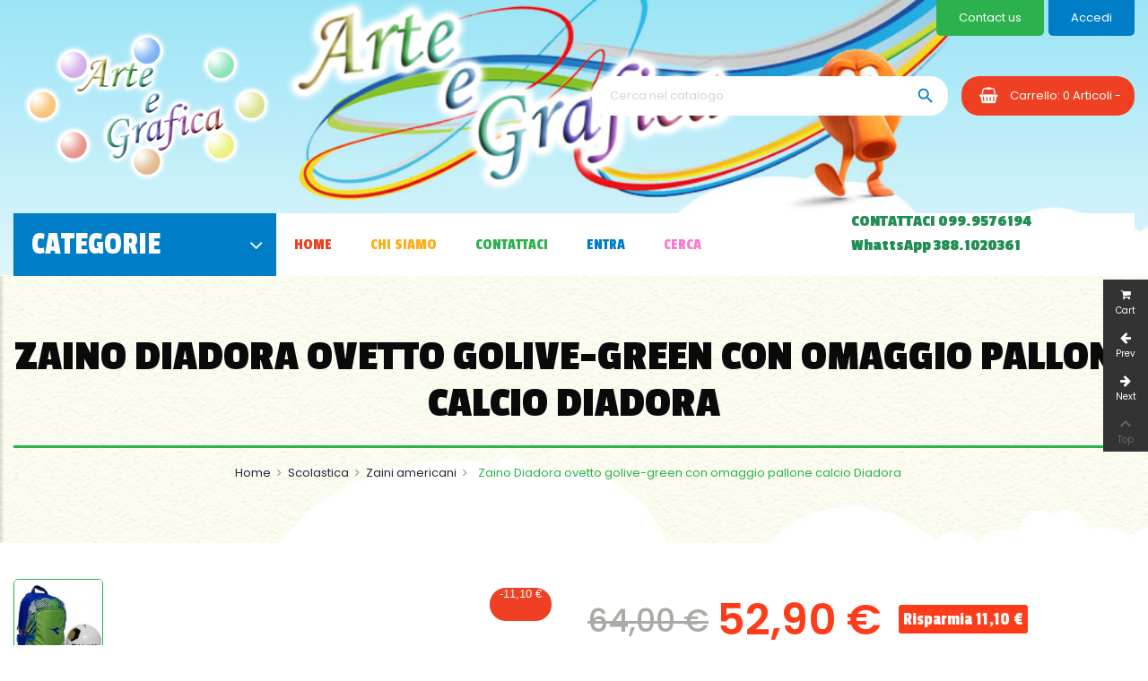

--- FILE ---
content_type: text/html; charset=utf-8
request_url: https://www.arteegrafica.com/zaini-americani/661-zaino-diadora-ovetto-golive-green-con-omaggio-pallone-calcio-diadora-8018237701289.html
body_size: 13726
content:
<!doctype html>
<html lang="it">

  <head>
    
      
  <meta charset="utf-8">


  <meta http-equiv="x-ua-compatible" content="ie=edge">



  <link rel="canonical" href="https://www.arteegrafica.com/zaini-americani/661-zaino-diadora-ovetto-golive-green-con-omaggio-pallone-calcio-diadora-8018237701289.html">

  <title>Zaino Diadora ovetto golive-green con omaggio pallone calcio Diadora</title>
  <meta name="description" content="">
  <meta name="keywords" content="">
    


  <meta name="viewport" content="width=device-width, initial-scale=1">



  <link rel="icon" type="image/vnd.microsoft.icon" href="/img/favicon.ico?1527746695">
  <link rel="shortcut icon" type="image/x-icon" href="/img/favicon.ico?1527746695">



    <link rel="stylesheet" href="https://www.arteegrafica.com/themes/kidsshop/assets/cache/theme-f39b7f21.css" type="text/css" media="all">




  

  <script type="text/javascript">
        var prestashop = {"cart":{"products":[],"totals":{"total":{"type":"total","label":"Totale","amount":0,"value":"0,00\u00a0\u20ac"},"total_including_tax":{"type":"total","label":"Totale (tasse incl.)","amount":0,"value":"0,00\u00a0\u20ac"},"total_excluding_tax":{"type":"total","label":"Totale (tasse escl.)","amount":0,"value":"0,00\u00a0\u20ac"}},"subtotals":{"products":{"type":"products","label":"Totale parziale","amount":0,"value":"0,00\u00a0\u20ac"},"discounts":null,"shipping":{"type":"shipping","label":"Spedizione","amount":0,"value":"Gratis"},"tax":null},"products_count":0,"summary_string":"0 articoli","vouchers":{"allowed":0,"added":[]},"discounts":[],"minimalPurchase":0,"minimalPurchaseRequired":""},"currency":{"name":"Euro","iso_code":"EUR","iso_code_num":"978","sign":"\u20ac"},"customer":{"lastname":null,"firstname":null,"email":null,"birthday":null,"newsletter":null,"newsletter_date_add":null,"optin":null,"website":null,"company":null,"siret":null,"ape":null,"is_logged":false,"gender":{"type":null,"name":null},"addresses":[]},"language":{"name":"Italiano (Italian)","iso_code":"it","locale":"it-IT","language_code":"it","is_rtl":"0","date_format_lite":"d\/m\/Y","date_format_full":"d\/m\/Y H:i:s","id":2},"page":{"title":"","canonical":null,"meta":{"title":"Zaino Diadora ovetto golive-green con omaggio pallone calcio Diadora","description":"","keywords":"","robots":"index"},"page_name":"product","body_classes":{"lang-it":true,"lang-rtl":false,"country-IT":true,"currency-EUR":true,"layout-full-width":true,"page-product":true,"tax-display-enabled":true,"product-id-661":true,"product-Zaino Diadora ovetto golive-green con omaggio pallone calcio Diadora":true,"product-id-category-63":true,"product-id-manufacturer-12":true,"product-id-supplier-2":true,"product-available-for-order":true},"admin_notifications":[]},"shop":{"name":"Arte e Grafica","logo":"\/img\/my-shop-logo-1527745872.jpg","stores_icon":"\/img\/logo_stores.png","favicon":"\/img\/favicon.ico"},"urls":{"base_url":"https:\/\/www.arteegrafica.com\/","current_url":"https:\/\/www.arteegrafica.com\/zaini-americani\/661-zaino-diadora-ovetto-golive-green-con-omaggio-pallone-calcio-diadora-8018237701289.html","shop_domain_url":"https:\/\/www.arteegrafica.com","img_ps_url":"https:\/\/www.arteegrafica.com\/img\/","img_cat_url":"https:\/\/www.arteegrafica.com\/img\/c\/","img_lang_url":"https:\/\/www.arteegrafica.com\/img\/l\/","img_prod_url":"https:\/\/www.arteegrafica.com\/img\/p\/","img_manu_url":"https:\/\/www.arteegrafica.com\/img\/m\/","img_sup_url":"https:\/\/www.arteegrafica.com\/img\/su\/","img_ship_url":"https:\/\/www.arteegrafica.com\/img\/s\/","img_store_url":"https:\/\/www.arteegrafica.com\/img\/st\/","img_col_url":"https:\/\/www.arteegrafica.com\/img\/co\/","img_url":"https:\/\/www.arteegrafica.com\/themes\/kidsshop\/assets\/img\/","css_url":"https:\/\/www.arteegrafica.com\/themes\/kidsshop\/assets\/css\/","js_url":"https:\/\/www.arteegrafica.com\/themes\/kidsshop\/assets\/js\/","pic_url":"https:\/\/www.arteegrafica.com\/upload\/","pages":{"address":"https:\/\/www.arteegrafica.com\/indirizzo","addresses":"https:\/\/www.arteegrafica.com\/indirizzi","authentication":"https:\/\/www.arteegrafica.com\/login","cart":"https:\/\/www.arteegrafica.com\/carrello","category":"https:\/\/www.arteegrafica.com\/index.php?controller=category","cms":"https:\/\/www.arteegrafica.com\/index.php?controller=cms","contact":"https:\/\/www.arteegrafica.com\/contattaci","discount":"https:\/\/www.arteegrafica.com\/buoni-sconto","guest_tracking":"https:\/\/www.arteegrafica.com\/tracciatura-ospite","history":"https:\/\/www.arteegrafica.com\/cronologia-ordini","identity":"https:\/\/www.arteegrafica.com\/dati-personali","index":"https:\/\/www.arteegrafica.com\/","my_account":"https:\/\/www.arteegrafica.com\/account","order_confirmation":"https:\/\/www.arteegrafica.com\/conferma-ordine","order_detail":"https:\/\/www.arteegrafica.com\/index.php?controller=order-detail","order_follow":"https:\/\/www.arteegrafica.com\/segui-ordine","order":"https:\/\/www.arteegrafica.com\/ordine","order_return":"https:\/\/www.arteegrafica.com\/index.php?controller=order-return","order_slip":"https:\/\/www.arteegrafica.com\/buono-ordine","pagenotfound":"https:\/\/www.arteegrafica.com\/pagina-non-trovata","password":"https:\/\/www.arteegrafica.com\/recupero-password","pdf_invoice":"https:\/\/www.arteegrafica.com\/index.php?controller=pdf-invoice","pdf_order_return":"https:\/\/www.arteegrafica.com\/index.php?controller=pdf-order-return","pdf_order_slip":"https:\/\/www.arteegrafica.com\/index.php?controller=pdf-order-slip","prices_drop":"https:\/\/www.arteegrafica.com\/offerte","product":"https:\/\/www.arteegrafica.com\/index.php?controller=product","search":"https:\/\/www.arteegrafica.com\/ricerca","sitemap":"https:\/\/www.arteegrafica.com\/Mappa del sito","stores":"https:\/\/www.arteegrafica.com\/negozi","supplier":"https:\/\/www.arteegrafica.com\/fornitori","register":"https:\/\/www.arteegrafica.com\/login?create_account=1","order_login":"https:\/\/www.arteegrafica.com\/ordine?login=1"},"alternative_langs":{"it":"https:\/\/www.arteegrafica.com\/zaini-americani\/661-zaino-diadora-ovetto-golive-green-con-omaggio-pallone-calcio-diadora-8018237701289.html"},"theme_assets":"\/themes\/kidsshop\/assets\/","actions":{"logout":"https:\/\/www.arteegrafica.com\/?mylogout="},"no_picture_image":{"bySize":{"cart_default":{"url":"https:\/\/www.arteegrafica.com\/img\/p\/it-default-cart_default.jpg","width":125,"height":125},"small_default":{"url":"https:\/\/www.arteegrafica.com\/img\/p\/it-default-small_default.jpg","width":148,"height":148},"medium_default":{"url":"https:\/\/www.arteegrafica.com\/img\/p\/it-default-medium_default.jpg","width":210,"height":210},"home_default":{"url":"https:\/\/www.arteegrafica.com\/img\/p\/it-default-home_default.jpg","width":281,"height":281},"large_default":{"url":"https:\/\/www.arteegrafica.com\/img\/p\/it-default-large_default.jpg","width":800,"height":800}},"small":{"url":"https:\/\/www.arteegrafica.com\/img\/p\/it-default-cart_default.jpg","width":125,"height":125},"medium":{"url":"https:\/\/www.arteegrafica.com\/img\/p\/it-default-medium_default.jpg","width":210,"height":210},"large":{"url":"https:\/\/www.arteegrafica.com\/img\/p\/it-default-large_default.jpg","width":800,"height":800},"legend":""}},"configuration":{"display_taxes_label":true,"is_catalog":false,"show_prices":true,"opt_in":{"partner":false},"quantity_discount":{"type":"discount","label":"Sconto"},"voucher_enabled":0,"return_enabled":0},"field_required":[],"breadcrumb":{"links":[{"title":"Home","url":"https:\/\/www.arteegrafica.com\/"},{"title":"Scolastica","url":"https:\/\/www.arteegrafica.com\/58-scolastica"},{"title":"Zaini americani","url":"https:\/\/www.arteegrafica.com\/63-zaini-americani"},{"title":"Zaino Diadora ovetto golive-green con omaggio pallone calcio Diadora","url":"https:\/\/www.arteegrafica.com\/zaini-americani\/661-zaino-diadora-ovetto-golive-green-con-omaggio-pallone-calcio-diadora-8018237701289.html"}],"count":4},"link":{"protocol_link":"https:\/\/","protocol_content":"https:\/\/"},"time":1769103120,"static_token":"902a0e246ffb948f18cbedacca53ee4e","token":"aea827b4a9f6c6e8fcebe05bda882501"};
      </script>



  




    
  <meta property="og:type" content="product">
  <meta property="og:url" content="https://www.arteegrafica.com/zaini-americani/661-zaino-diadora-ovetto-golive-green-con-omaggio-pallone-calcio-diadora-8018237701289.html">
  <meta property="og:title" content="Zaino Diadora ovetto golive-green con omaggio pallone calcio Diadora">
  <meta property="og:site_name" content="Arte e Grafica">
  <meta property="og:description" content="">
  <meta property="og:image" content="https://www.arteegrafica.com/871-large_default/zaino-diadora-ovetto-golive-green-con-omaggio-pallone-calcio-diadora.jpg">
  <meta property="product:pretax_price:amount" content="43.360655">
  <meta property="product:pretax_price:currency" content="EUR">
  <meta property="product:price:amount" content="52.9">
  <meta property="product:price:currency" content="EUR">
    <meta property="product:weight:value" content="0.500000">
  <meta property="product:weight:units" content="kg">
  
  </head>

  <body id="product" class="lang-it country-it currency-eur layout-full-width page-product tax-display-enabled product-id-661 product-zaino-diadora-ovetto-golive-green-con-omaggio-pallone-calcio-diadora product-id-category-63 product-id-manufacturer-12 product-id-supplier-2 product-available-for-order">

    
      
    

    <main>
      
              
      <header id="header">
        
          
  <nav class="header-nav mobile-sticky clearfix">
	<div class="container">
		<div class="hidden-sm-down">
			<div class="owl-menu-mobile">
	<div class="menu-icon hidden-xl-up">
		<a href="javascript:void(0);"><i id="menu-icon-close" class="material-icons">&#xE5CD;</i></a>
	</div>
<div class="menu-mobile-content">
	<div class="menu-mobile-inner">
	
	<div class="hidden-xl-up hidden-sm-down">
		<div class="header-logo">
			<a href="https://www.arteegrafica.com/">
				<img class="logo img-responsive" src="/img/my-shop-logo-1527745872.jpg" alt="Arte e Grafica">
			</a>	
		</div>
	</div>
	<ul class="top-menu menu-content ul-menu-mobile">
									


                        <li class="level-1 parent">
			              <a href="https://www.arteegrafica.com/55-cartoleria">
									<span>Cartoleria</span>
																	<span class="pull-xs-right hidden-lg-up">
							<span data-target="#ver_sub_menu_32768" data-toggle="collapse" class="navbar-toggler collapse-icons">
							  <i class="material-icons add">&#xE313;</i>
							  <i class="material-icons remove">&#xE316;</i>
							</span>
						</span>
					              </a>
			              				  <ul id="ver_sub_menu_32768" class="menu-dropdown cat-drop-menu owl-vm-sub-auto collapse">
					
                        <li class="level-2 parent">
			              <a href="https://www.arteegrafica.com/56-colori-e-creativita">
									<span>Colori e creatività</span>
																	<span class="pull-xs-right hidden-lg-up">
							<span data-target="#ver_sub_menu_14524" data-toggle="collapse" class="navbar-toggler collapse-icons">
							  <i class="material-icons add">&#xE313;</i>
							  <i class="material-icons remove">&#xE316;</i>
							</span>
						</span>
					              </a>
			              				  <ul id="ver_sub_menu_14524" class="menu-dropdown cat-drop-menu owl-vm-sub-auto collapse">
					
                        <li class="level-3">
			              <a href="https://www.arteegrafica.com/57-toy-color">
									<span>Toy Color</span>
					              </a>
			                          </li>
            
				  </ul>
                          </li>
                    <li class="level-2">
			              <a href="https://www.arteegrafica.com/104-varia">
									<span>Varia</span>
					              </a>
			                          </li>
                    <li class="level-2">
			              <a href="https://www.arteegrafica.com/113-fila-e-giotto">
									<span>Fila e giotto</span>
					              </a>
			                          </li>
                    <li class="level-2">
			              <a href="https://www.arteegrafica.com/114-scrittura">
									<span>Scrittura</span>
					              </a>
			                          </li>
                    <li class="level-2">
			              <a href="https://www.arteegrafica.com/115-blocchetti-carta-e-cartoncini">
									<span>Blocchetti, carta e cartoncini</span>
					              </a>
			                          </li>
            
				  </ul>
                          </li>
            												


                        <li class="level-1 parent">
			              <a href="https://www.arteegrafica.com/58-scolastica">
									<span>Scolastica</span>
																	<span class="pull-xs-right hidden-lg-up">
							<span data-target="#ver_sub_menu_40642" data-toggle="collapse" class="navbar-toggler collapse-icons">
							  <i class="material-icons add">&#xE313;</i>
							  <i class="material-icons remove">&#xE316;</i>
							</span>
						</span>
					              </a>
			              				  <ul id="ver_sub_menu_40642" class="menu-dropdown cat-drop-menu owl-vm-sub-auto collapse">
					
                        <li class="level-2 parent">
			              <a href="https://www.arteegrafica.com/59-diari">
									<span>Diari</span>
																	<span class="pull-xs-right hidden-lg-up">
							<span data-target="#ver_sub_menu_33725" data-toggle="collapse" class="navbar-toggler collapse-icons">
							  <i class="material-icons add">&#xE313;</i>
							  <i class="material-icons remove">&#xE316;</i>
							</span>
						</span>
					              </a>
			              				  <ul id="ver_sub_menu_33725" class="menu-dropdown cat-drop-menu owl-vm-sub-auto collapse">
					
                        <li class="level-3">
			              <a href="https://www.arteegrafica.com/60-personaggi-e-cartoni-tv">
									<span>Personaggi e cartoni TV</span>
					              </a>
			                          </li>
                    <li class="level-3">
			              <a href="https://www.arteegrafica.com/81-marchi-vari">
									<span>Marchi vari</span>
					              </a>
			                          </li>
            
				  </ul>
                          </li>
                    <li class="level-2 parent">
			              <a href="https://www.arteegrafica.com/61-quadernoni">
									<span>Quadernoni</span>
																	<span class="pull-xs-right hidden-lg-up">
							<span data-target="#ver_sub_menu_45788" data-toggle="collapse" class="navbar-toggler collapse-icons">
							  <i class="material-icons add">&#xE313;</i>
							  <i class="material-icons remove">&#xE316;</i>
							</span>
						</span>
					              </a>
			              				  <ul id="ver_sub_menu_45788" class="menu-dropdown cat-drop-menu owl-vm-sub-auto collapse">
					
                        <li class="level-3">
			              <a href="https://www.arteegrafica.com/62-personaggi-e-cartoni-tv">
									<span>Personaggi e cartoni TV</span>
					              </a>
			                          </li>
                    <li class="level-3">
			              <a href="https://www.arteegrafica.com/94-marchi-vari">
									<span>Marchi vari</span>
					              </a>
			                          </li>
            
				  </ul>
                          </li>
                    <li class="level-2">
			              <a href="https://www.arteegrafica.com/63-zaini-americani">
									<span>Zaini americani</span>
					              </a>
			                          </li>
                    <li class="level-2">
			              <a href="https://www.arteegrafica.com/64-zainetti-asilo">
									<span>Zainetti asilo</span>
					              </a>
			                          </li>
                    <li class="level-2">
			              <a href="https://www.arteegrafica.com/65-zaini-estensibili">
									<span>Zaini estensibili</span>
					              </a>
			                          </li>
                    <li class="level-2 parent">
			              <a href="https://www.arteegrafica.com/68-astucci-e-borsellini">
									<span>Astucci e Borsellini</span>
																	<span class="pull-xs-right hidden-lg-up">
							<span data-target="#ver_sub_menu_89495" data-toggle="collapse" class="navbar-toggler collapse-icons">
							  <i class="material-icons add">&#xE313;</i>
							  <i class="material-icons remove">&#xE316;</i>
							</span>
						</span>
					              </a>
			              				  <ul id="ver_sub_menu_89495" class="menu-dropdown cat-drop-menu owl-vm-sub-auto collapse">
					
                        <li class="level-3">
			              <a href="https://www.arteegrafica.com/69-astucci-3-cerniere">
									<span>Astucci 3 cerniere</span>
					              </a>
			                          </li>
                    <li class="level-3">
			              <a href="https://www.arteegrafica.com/70-tombolini">
									<span>Tombolini</span>
					              </a>
			                          </li>
                    <li class="level-3">
			              <a href="https://www.arteegrafica.com/71-bustine">
									<span>Bustine</span>
					              </a>
			                          </li>
            
				  </ul>
                          </li>
                    <li class="level-2">
			              <a href="https://www.arteegrafica.com/72-zaini-personaggi-e-cartoni-tv">
									<span>Zaini personaggi e cartoni TV</span>
					              </a>
			                          </li>
                    <li class="level-2">
			              <a href="https://www.arteegrafica.com/73-zaini-trolley-cartoni-animati">
									<span>Zaini Trolley cartoni animati</span>
					              </a>
			                          </li>
                    <li class="level-2 parent">
			              <a href="https://www.arteegrafica.com/77-sacche-e-tracolle">
									<span>Sacche e Tracolle</span>
																	<span class="pull-xs-right hidden-lg-up">
							<span data-target="#ver_sub_menu_15205" data-toggle="collapse" class="navbar-toggler collapse-icons">
							  <i class="material-icons add">&#xE313;</i>
							  <i class="material-icons remove">&#xE316;</i>
							</span>
						</span>
					              </a>
			              				  <ul id="ver_sub_menu_15205" class="menu-dropdown cat-drop-menu owl-vm-sub-auto collapse">
					
                        <li class="level-3">
			              <a href="https://www.arteegrafica.com/78-marchi-vari">
									<span>Marchi vari</span>
					              </a>
			                          </li>
            
				  </ul>
                          </li>
                    <li class="level-2 parent">
			              <a href="https://www.arteegrafica.com/96-borse-e-tracolle">
									<span>Borse e Tracolle</span>
																	<span class="pull-xs-right hidden-lg-up">
							<span data-target="#ver_sub_menu_57256" data-toggle="collapse" class="navbar-toggler collapse-icons">
							  <i class="material-icons add">&#xE313;</i>
							  <i class="material-icons remove">&#xE316;</i>
							</span>
						</span>
					              </a>
			              				  <ul id="ver_sub_menu_57256" class="menu-dropdown cat-drop-menu owl-vm-sub-auto collapse">
					
                        <li class="level-3">
			              <a href="https://www.arteegrafica.com/97-marchi-vari">
									<span>Marchi vari</span>
					              </a>
			                          </li>
            
				  </ul>
                          </li>
                    <li class="level-2">
			              <a href="https://www.arteegrafica.com/98-accessori">
									<span>Accessori</span>
					              </a>
			                          </li>
                    <li class="level-2">
			              <a href="https://www.arteegrafica.com/102-zaini-trolley-boys-and-girls">
									<span>Zaini Trolley boys and girls</span>
					              </a>
			                          </li>
                    <li class="level-2">
			              <a href="https://www.arteegrafica.com/105-zainetti-trolley-asilo">
									<span>Zainetti Trolley asilo</span>
					              </a>
			                          </li>
            
				  </ul>
                          </li>
            												


                        <li class="level-1 parent">
			              <a href="https://www.arteegrafica.com/66-giocattoli">
									<span>Giocattoli</span>
																	<span class="pull-xs-right hidden-lg-up">
							<span data-target="#ver_sub_menu_95215" data-toggle="collapse" class="navbar-toggler collapse-icons">
							  <i class="material-icons add">&#xE313;</i>
							  <i class="material-icons remove">&#xE316;</i>
							</span>
						</span>
					              </a>
			              				  <ul id="ver_sub_menu_95215" class="menu-dropdown cat-drop-menu owl-vm-sub-auto collapse">
					
                        <li class="level-2">
			              <a href="https://www.arteegrafica.com/67-giochi-elettronici">
									<span>Giochi elettronici</span>
					              </a>
			                          </li>
                    <li class="level-2">
			              <a href="https://www.arteegrafica.com/79-animali-elettronici">
									<span>Animali elettronici</span>
					              </a>
			                          </li>
                    <li class="level-2">
			              <a href="https://www.arteegrafica.com/80-giochi-educativi-e-creativi">
									<span>Giochi educativi e creativi</span>
					              </a>
			                          </li>
                    <li class="level-2">
			              <a href="https://www.arteegrafica.com/87-computer-e-tablet">
									<span>Computer e Tablet</span>
					              </a>
			                          </li>
                    <li class="level-2">
			              <a href="https://www.arteegrafica.com/88-bambole-e-accessori">
									<span>Bambole e accessori</span>
					              </a>
			                          </li>
                    <li class="level-2 parent">
			              <a href="https://www.arteegrafica.com/90-giochi-all-aria-aperta">
									<span>Giochi all&#039;aria aperta</span>
																	<span class="pull-xs-right hidden-lg-up">
							<span data-target="#ver_sub_menu_97749" data-toggle="collapse" class="navbar-toggler collapse-icons">
							  <i class="material-icons add">&#xE313;</i>
							  <i class="material-icons remove">&#xE316;</i>
							</span>
						</span>
					              </a>
			              				  <ul id="ver_sub_menu_97749" class="menu-dropdown cat-drop-menu owl-vm-sub-auto collapse">
					
                        <li class="level-3">
			              <a href="https://www.arteegrafica.com/109-veicoli-elettrici">
									<span>Veicoli elettrici</span>
					              </a>
			                          </li>
                    <li class="level-3">
			              <a href="https://www.arteegrafica.com/110-pattini">
									<span>Pattini</span>
					              </a>
			                          </li>
                    <li class="level-3">
			              <a href="https://www.arteegrafica.com/112-veicoli-a-pedali">
									<span>Veicoli a pedali</span>
					              </a>
			                          </li>
            
				  </ul>
                          </li>
                    <li class="level-2">
			              <a href="https://www.arteegrafica.com/100-veicoli-radiocomandati-e-piste-elettroniche">
									<span>Veicoli radiocomandati e Piste elettroniche</span>
					              </a>
			                          </li>
                    <li class="level-2">
			              <a href="https://www.arteegrafica.com/103-veicoli-auto-moto-ecc">
									<span>Veicoli auto moto ecc...</span>
					              </a>
			                          </li>
                    <li class="level-2">
			              <a href="https://www.arteegrafica.com/106-giochi-in-legno">
									<span>Giochi in legno</span>
					              </a>
			                          </li>
                    <li class="level-2">
			              <a href="https://www.arteegrafica.com/107-set-giochi-bimbo">
									<span>Set giochi bimbo</span>
					              </a>
			                          </li>
                    <li class="level-2">
			              <a href="https://www.arteegrafica.com/108-set-giochi-bimba">
									<span>Set giochi bimba</span>
					              </a>
			                          </li>
                    <li class="level-2">
			              <a href="https://www.arteegrafica.com/111-prima-infanzia">
									<span>Prima infanzia</span>
					              </a>
			                          </li>
            
				  </ul>
                          </li>
            												


                        <li class="level-1 parent">
			              <a href="https://www.arteegrafica.com/74-articoli-da-regalo">
									<span>Articoli da regalo</span>
																	<span class="pull-xs-right hidden-lg-up">
							<span data-target="#ver_sub_menu_64527" data-toggle="collapse" class="navbar-toggler collapse-icons">
							  <i class="material-icons add">&#xE313;</i>
							  <i class="material-icons remove">&#xE316;</i>
							</span>
						</span>
					              </a>
			              				  <ul id="ver_sub_menu_64527" class="menu-dropdown cat-drop-menu owl-vm-sub-auto collapse">
					
                        <li class="level-2 parent">
			              <a href="https://www.arteegrafica.com/75-borse-e-tracolle">
									<span>Borse e Tracolle</span>
																	<span class="pull-xs-right hidden-lg-up">
							<span data-target="#ver_sub_menu_67337" data-toggle="collapse" class="navbar-toggler collapse-icons">
							  <i class="material-icons add">&#xE313;</i>
							  <i class="material-icons remove">&#xE316;</i>
							</span>
						</span>
					              </a>
			              				  <ul id="ver_sub_menu_67337" class="menu-dropdown cat-drop-menu owl-vm-sub-auto collapse">
					
                        <li class="level-3">
			              <a href="https://www.arteegrafica.com/76-marchi-vari">
									<span>Marchi vari</span>
					              </a>
			                          </li>
                    <li class="level-3">
			              <a href="https://www.arteegrafica.com/93-personaggi-e-cartoni-tv">
									<span>Personaggi e cartoni TV</span>
					              </a>
			                          </li>
                    <li class="level-3">
			              <a href="https://www.arteegrafica.com/95-squadre">
									<span>Squadre</span>
					              </a>
			                          </li>
            
				  </ul>
                          </li>
                    <li class="level-2">
			              <a href="https://www.arteegrafica.com/82-diari-segreti">
									<span>Diari Segreti</span>
					              </a>
			                          </li>
                    <li class="level-2">
			              <a href="https://www.arteegrafica.com/89-orologi">
									<span>Orologi</span>
					              </a>
			                          </li>
                    <li class="level-2 parent">
			              <a href="https://www.arteegrafica.com/91-portafogli">
									<span>Portafogli</span>
																	<span class="pull-xs-right hidden-lg-up">
							<span data-target="#ver_sub_menu_19193" data-toggle="collapse" class="navbar-toggler collapse-icons">
							  <i class="material-icons add">&#xE313;</i>
							  <i class="material-icons remove">&#xE316;</i>
							</span>
						</span>
					              </a>
			              				  <ul id="ver_sub_menu_19193" class="menu-dropdown cat-drop-menu owl-vm-sub-auto collapse">
					
                        <li class="level-3">
			              <a href="https://www.arteegrafica.com/92-marchi-vari">
									<span>Marchi vari</span>
					              </a>
			                          </li>
                    <li class="level-3">
			              <a href="https://www.arteegrafica.com/99-personaggi-e-cartoni-tv">
									<span>Personaggi e cartoni TV</span>
					              </a>
			                          </li>
            
				  </ul>
                          </li>
            
				  </ul>
                          </li>
            												


                        <li class="level-1 parent">
			              <a href="https://www.arteegrafica.com/83-tempo-libero">
									<span>Tempo Libero</span>
																	<span class="pull-xs-right hidden-lg-up">
							<span data-target="#ver_sub_menu_97682" data-toggle="collapse" class="navbar-toggler collapse-icons">
							  <i class="material-icons add">&#xE313;</i>
							  <i class="material-icons remove">&#xE316;</i>
							</span>
						</span>
					              </a>
			              				  <ul id="ver_sub_menu_97682" class="menu-dropdown cat-drop-menu owl-vm-sub-auto collapse">
					
                        <li class="level-2 parent">
			              <a href="https://www.arteegrafica.com/84-sacche-e-tracolle">
									<span>Sacche e Tracolle</span>
																	<span class="pull-xs-right hidden-lg-up">
							<span data-target="#ver_sub_menu_97383" data-toggle="collapse" class="navbar-toggler collapse-icons">
							  <i class="material-icons add">&#xE313;</i>
							  <i class="material-icons remove">&#xE316;</i>
							</span>
						</span>
					              </a>
			              				  <ul id="ver_sub_menu_97383" class="menu-dropdown cat-drop-menu owl-vm-sub-auto collapse">
					
                        <li class="level-3">
			              <a href="https://www.arteegrafica.com/85-personaggi-e-cartoni-tv">
									<span>Personaggi e cartoni TV</span>
					              </a>
			                          </li>
                    <li class="level-3">
			              <a href="https://www.arteegrafica.com/101-marchi-vari">
									<span>Marchi vari</span>
					              </a>
			                          </li>
            
				  </ul>
                          </li>
                    <li class="level-2">
			              <a href="https://www.arteegrafica.com/86-zaini-e-zainetti">
									<span>Zaini e zainetti</span>
					              </a>
			                          </li>
            
				  </ul>
                          </li>
            						</ul>
	</div>
</div>
</div>
			<div id="_desktop_user_info">
  <div class="user-info">
          <a
        href="https://www.arteegrafica.com/account"
        title="Accedi al tuo account"
        rel="nofollow"
      >
        <i class="material-icons hidden-md-up">&#xE7FF;</i>
        <span class="hidden-sm-down">Accedi</span>
      </a>
      </div>
</div><div id="_desktop_contact_link">
  <div id="contact-link">
    <a href="https://www.arteegrafica.com/contattaci">Contact us</a>
  </div>
</div>

		</div>
		<div class="hidden-md-up text-xs-center mobile">
			<div class="pull-xs-left" id="menu-icon">
				<i class="material-icons">&#xE5D2;</i>
			</div>
			<div class="pull-xs-right" id="_mobile_cart"></div>
			<div class="pull-xs-right" id="_mobile_user_info"></div>
			<div class="top-logo" id="_mobile_logo"></div>
			<div class="clearfix"></div>
		</div>
	</div>
  </nav>



  <div class="header-top">
    <div class="container">
		<div class="row">
			<div id="_desktop_logo" class="header-logo hidden-sm-down col-md-4 col-lg-4 col-xl-5">
			  <a href="https://www.arteegrafica.com/">
				<img class="logo img-responsive" src="/img/my-shop-logo-1527745872.jpg" alt="Arte e Grafica">
			  </a>
			</div>
			<div class="position-static">
				<div id="_desktop_cart" class="header-cart hidden-sm-down">
  <div class="blockcart cart-preview inactive" data-refresh-url="//www.arteegrafica.com/module/ps_shoppingcart/ajax">
    <div class="header">
              <i class="fa fa-shopping-basket shopping-cart"></i>
		<span class="hidden-md-down">Carrello: </span>
        <span class="cart-products-count">0</span>
		<span class="hidden-sm-down">Articoli - </span>
		<span class="cart-total hidden-sm-down">0,00 €</span>
      	 
    </div>
  </div>
</div>
<!-- Block search module TOP -->
<div id="search_widget" class="search-widget col-sm-12 col-md-4" data-search-controller-url="//www.arteegrafica.com/ricerca">
	<form method="get" action="//www.arteegrafica.com/ricerca">
		<input type="hidden" name="controller" value="search">
		<input type="text" name="s" value="" placeholder="Cerca nel catalogo">
		<button type="submit">
			<i class="material-icons search">&#xE8B6;</i>
		</button>
	</form>
</div>
<!-- /Block search module TOP -->

			</div>
		</div>
      <div id="mobile_top_menu_wrapper" class="row hidden-md-up">
        <div class="js-top-menu mobile" id="_mobile_menu_ver"></div>
        <div class="js-top-menu-bottom">
          <div id="_mobile_currency_selector"></div>
          <div id="_mobile_language_selector"></div>
          <div id="_mobile_contact_link"></div>
			<div id="blog_link">
				<a href="https://www.arteegrafica.com/module/owlblog/categoryPost" title="il nostro blog">
					Il nostro blog
				</a>
			</div>
        </div>
      </div>
    </div>
  </div>
	<div class="header-menu">
		<div class="container">
		   <div class="header-menu-content clearfix">
			<div id="owl-menu-ver-left" class="owl-menu-ver-top hidden-lg-down owl-menu-ver-page ver-menu-page">
	<div class="category-title">
		<span>Categorie</span>
	</div>
	<div id="_desktop_menu_ver">
		<div id="js-category-left" class="category-left">
		<ul class="top-menu menu-content">
												


                        <li class="level-1 parent">
			              <a href="https://www.arteegrafica.com/55-cartoleria">
									<span>Cartoleria</span>
																	<span class="pull-xs-right hidden-lg-up">
							<span data-target="#ver_sub_menu_99076" data-toggle="collapse" class="navbar-toggler collapse-icons">
							  <i class="material-icons add">&#xE313;</i>
							  <i class="material-icons remove">&#xE316;</i>
							</span>
						</span>
					              </a>
			              				  <ul id="ver_sub_menu_99076" class="menu-dropdown cat-drop-menu owl-vm-sub-auto collapse">
					
                        <li class="level-2 parent">
			              <a href="https://www.arteegrafica.com/56-colori-e-creativita">
									<span>Colori e creatività</span>
																	<span class="pull-xs-right hidden-lg-up">
							<span data-target="#ver_sub_menu_22994" data-toggle="collapse" class="navbar-toggler collapse-icons">
							  <i class="material-icons add">&#xE313;</i>
							  <i class="material-icons remove">&#xE316;</i>
							</span>
						</span>
					              </a>
			              				  <ul id="ver_sub_menu_22994" class="menu-dropdown cat-drop-menu owl-vm-sub-auto collapse">
					
                        <li class="level-3">
			              <a href="https://www.arteegrafica.com/57-toy-color">
									<span>Toy Color</span>
					              </a>
			                          </li>
            
				  </ul>
                          </li>
                    <li class="level-2">
			              <a href="https://www.arteegrafica.com/104-varia">
									<span>Varia</span>
					              </a>
			                          </li>
                    <li class="level-2">
			              <a href="https://www.arteegrafica.com/113-fila-e-giotto">
									<span>Fila e giotto</span>
					              </a>
			                          </li>
                    <li class="level-2">
			              <a href="https://www.arteegrafica.com/114-scrittura">
									<span>Scrittura</span>
					              </a>
			                          </li>
                    <li class="level-2">
			              <a href="https://www.arteegrafica.com/115-blocchetti-carta-e-cartoncini">
									<span>Blocchetti, carta e cartoncini</span>
					              </a>
			                          </li>
            
				  </ul>
                          </li>
            																


                        <li class="level-1 parent">
			              <a href="https://www.arteegrafica.com/58-scolastica">
									<span>Scolastica</span>
																	<span class="pull-xs-right hidden-lg-up">
							<span data-target="#ver_sub_menu_12558" data-toggle="collapse" class="navbar-toggler collapse-icons">
							  <i class="material-icons add">&#xE313;</i>
							  <i class="material-icons remove">&#xE316;</i>
							</span>
						</span>
					              </a>
			              				  <ul id="ver_sub_menu_12558" class="menu-dropdown cat-drop-menu owl-vm-sub-auto collapse">
					
                        <li class="level-2 parent">
			              <a href="https://www.arteegrafica.com/59-diari">
									<span>Diari</span>
																	<span class="pull-xs-right hidden-lg-up">
							<span data-target="#ver_sub_menu_85584" data-toggle="collapse" class="navbar-toggler collapse-icons">
							  <i class="material-icons add">&#xE313;</i>
							  <i class="material-icons remove">&#xE316;</i>
							</span>
						</span>
					              </a>
			              				  <ul id="ver_sub_menu_85584" class="menu-dropdown cat-drop-menu owl-vm-sub-auto collapse">
					
                        <li class="level-3">
			              <a href="https://www.arteegrafica.com/60-personaggi-e-cartoni-tv">
									<span>Personaggi e cartoni TV</span>
					              </a>
			                          </li>
                    <li class="level-3">
			              <a href="https://www.arteegrafica.com/81-marchi-vari">
									<span>Marchi vari</span>
					              </a>
			                          </li>
            
				  </ul>
                          </li>
                    <li class="level-2 parent">
			              <a href="https://www.arteegrafica.com/61-quadernoni">
									<span>Quadernoni</span>
																	<span class="pull-xs-right hidden-lg-up">
							<span data-target="#ver_sub_menu_65993" data-toggle="collapse" class="navbar-toggler collapse-icons">
							  <i class="material-icons add">&#xE313;</i>
							  <i class="material-icons remove">&#xE316;</i>
							</span>
						</span>
					              </a>
			              				  <ul id="ver_sub_menu_65993" class="menu-dropdown cat-drop-menu owl-vm-sub-auto collapse">
					
                        <li class="level-3">
			              <a href="https://www.arteegrafica.com/62-personaggi-e-cartoni-tv">
									<span>Personaggi e cartoni TV</span>
					              </a>
			                          </li>
                    <li class="level-3">
			              <a href="https://www.arteegrafica.com/94-marchi-vari">
									<span>Marchi vari</span>
					              </a>
			                          </li>
            
				  </ul>
                          </li>
                    <li class="level-2">
			              <a href="https://www.arteegrafica.com/63-zaini-americani">
									<span>Zaini americani</span>
					              </a>
			                          </li>
                    <li class="level-2">
			              <a href="https://www.arteegrafica.com/64-zainetti-asilo">
									<span>Zainetti asilo</span>
					              </a>
			                          </li>
                    <li class="level-2">
			              <a href="https://www.arteegrafica.com/65-zaini-estensibili">
									<span>Zaini estensibili</span>
					              </a>
			                          </li>
                    <li class="level-2 parent">
			              <a href="https://www.arteegrafica.com/68-astucci-e-borsellini">
									<span>Astucci e Borsellini</span>
																	<span class="pull-xs-right hidden-lg-up">
							<span data-target="#ver_sub_menu_92993" data-toggle="collapse" class="navbar-toggler collapse-icons">
							  <i class="material-icons add">&#xE313;</i>
							  <i class="material-icons remove">&#xE316;</i>
							</span>
						</span>
					              </a>
			              				  <ul id="ver_sub_menu_92993" class="menu-dropdown cat-drop-menu owl-vm-sub-auto collapse">
					
                        <li class="level-3">
			              <a href="https://www.arteegrafica.com/69-astucci-3-cerniere">
									<span>Astucci 3 cerniere</span>
					              </a>
			                          </li>
                    <li class="level-3">
			              <a href="https://www.arteegrafica.com/70-tombolini">
									<span>Tombolini</span>
					              </a>
			                          </li>
                    <li class="level-3">
			              <a href="https://www.arteegrafica.com/71-bustine">
									<span>Bustine</span>
					              </a>
			                          </li>
            
				  </ul>
                          </li>
                    <li class="level-2">
			              <a href="https://www.arteegrafica.com/72-zaini-personaggi-e-cartoni-tv">
									<span>Zaini personaggi e cartoni TV</span>
					              </a>
			                          </li>
                    <li class="level-2">
			              <a href="https://www.arteegrafica.com/73-zaini-trolley-cartoni-animati">
									<span>Zaini Trolley cartoni animati</span>
					              </a>
			                          </li>
                    <li class="level-2 parent">
			              <a href="https://www.arteegrafica.com/77-sacche-e-tracolle">
									<span>Sacche e Tracolle</span>
																	<span class="pull-xs-right hidden-lg-up">
							<span data-target="#ver_sub_menu_90475" data-toggle="collapse" class="navbar-toggler collapse-icons">
							  <i class="material-icons add">&#xE313;</i>
							  <i class="material-icons remove">&#xE316;</i>
							</span>
						</span>
					              </a>
			              				  <ul id="ver_sub_menu_90475" class="menu-dropdown cat-drop-menu owl-vm-sub-auto collapse">
					
                        <li class="level-3">
			              <a href="https://www.arteegrafica.com/78-marchi-vari">
									<span>Marchi vari</span>
					              </a>
			                          </li>
            
				  </ul>
                          </li>
                    <li class="level-2 parent">
			              <a href="https://www.arteegrafica.com/96-borse-e-tracolle">
									<span>Borse e Tracolle</span>
																	<span class="pull-xs-right hidden-lg-up">
							<span data-target="#ver_sub_menu_15095" data-toggle="collapse" class="navbar-toggler collapse-icons">
							  <i class="material-icons add">&#xE313;</i>
							  <i class="material-icons remove">&#xE316;</i>
							</span>
						</span>
					              </a>
			              				  <ul id="ver_sub_menu_15095" class="menu-dropdown cat-drop-menu owl-vm-sub-auto collapse">
					
                        <li class="level-3">
			              <a href="https://www.arteegrafica.com/97-marchi-vari">
									<span>Marchi vari</span>
					              </a>
			                          </li>
            
				  </ul>
                          </li>
                    <li class="level-2">
			              <a href="https://www.arteegrafica.com/98-accessori">
									<span>Accessori</span>
					              </a>
			                          </li>
                    <li class="level-2">
			              <a href="https://www.arteegrafica.com/102-zaini-trolley-boys-and-girls">
									<span>Zaini Trolley boys and girls</span>
					              </a>
			                          </li>
                    <li class="level-2">
			              <a href="https://www.arteegrafica.com/105-zainetti-trolley-asilo">
									<span>Zainetti Trolley asilo</span>
					              </a>
			                          </li>
            
				  </ul>
                          </li>
            																


                        <li class="level-1 parent">
			              <a href="https://www.arteegrafica.com/66-giocattoli">
									<span>Giocattoli</span>
																	<span class="pull-xs-right hidden-lg-up">
							<span data-target="#ver_sub_menu_6561" data-toggle="collapse" class="navbar-toggler collapse-icons">
							  <i class="material-icons add">&#xE313;</i>
							  <i class="material-icons remove">&#xE316;</i>
							</span>
						</span>
					              </a>
			              				  <ul id="ver_sub_menu_6561" class="menu-dropdown cat-drop-menu owl-vm-sub-auto collapse">
					
                        <li class="level-2">
			              <a href="https://www.arteegrafica.com/67-giochi-elettronici">
									<span>Giochi elettronici</span>
					              </a>
			                          </li>
                    <li class="level-2">
			              <a href="https://www.arteegrafica.com/79-animali-elettronici">
									<span>Animali elettronici</span>
					              </a>
			                          </li>
                    <li class="level-2">
			              <a href="https://www.arteegrafica.com/80-giochi-educativi-e-creativi">
									<span>Giochi educativi e creativi</span>
					              </a>
			                          </li>
                    <li class="level-2">
			              <a href="https://www.arteegrafica.com/87-computer-e-tablet">
									<span>Computer e Tablet</span>
					              </a>
			                          </li>
                    <li class="level-2">
			              <a href="https://www.arteegrafica.com/88-bambole-e-accessori">
									<span>Bambole e accessori</span>
					              </a>
			                          </li>
                    <li class="level-2 parent">
			              <a href="https://www.arteegrafica.com/90-giochi-all-aria-aperta">
									<span>Giochi all&#039;aria aperta</span>
																	<span class="pull-xs-right hidden-lg-up">
							<span data-target="#ver_sub_menu_51406" data-toggle="collapse" class="navbar-toggler collapse-icons">
							  <i class="material-icons add">&#xE313;</i>
							  <i class="material-icons remove">&#xE316;</i>
							</span>
						</span>
					              </a>
			              				  <ul id="ver_sub_menu_51406" class="menu-dropdown cat-drop-menu owl-vm-sub-auto collapse">
					
                        <li class="level-3">
			              <a href="https://www.arteegrafica.com/109-veicoli-elettrici">
									<span>Veicoli elettrici</span>
					              </a>
			                          </li>
                    <li class="level-3">
			              <a href="https://www.arteegrafica.com/110-pattini">
									<span>Pattini</span>
					              </a>
			                          </li>
                    <li class="level-3">
			              <a href="https://www.arteegrafica.com/112-veicoli-a-pedali">
									<span>Veicoli a pedali</span>
					              </a>
			                          </li>
            
				  </ul>
                          </li>
                    <li class="level-2">
			              <a href="https://www.arteegrafica.com/100-veicoli-radiocomandati-e-piste-elettroniche">
									<span>Veicoli radiocomandati e Piste elettroniche</span>
					              </a>
			                          </li>
                    <li class="level-2">
			              <a href="https://www.arteegrafica.com/103-veicoli-auto-moto-ecc">
									<span>Veicoli auto moto ecc...</span>
					              </a>
			                          </li>
                    <li class="level-2">
			              <a href="https://www.arteegrafica.com/106-giochi-in-legno">
									<span>Giochi in legno</span>
					              </a>
			                          </li>
                    <li class="level-2">
			              <a href="https://www.arteegrafica.com/107-set-giochi-bimbo">
									<span>Set giochi bimbo</span>
					              </a>
			                          </li>
                    <li class="level-2">
			              <a href="https://www.arteegrafica.com/108-set-giochi-bimba">
									<span>Set giochi bimba</span>
					              </a>
			                          </li>
                    <li class="level-2">
			              <a href="https://www.arteegrafica.com/111-prima-infanzia">
									<span>Prima infanzia</span>
					              </a>
			                          </li>
            
				  </ul>
                          </li>
            																


                        <li class="level-1 parent">
			              <a href="https://www.arteegrafica.com/74-articoli-da-regalo">
									<span>Articoli da regalo</span>
																	<span class="pull-xs-right hidden-lg-up">
							<span data-target="#ver_sub_menu_40067" data-toggle="collapse" class="navbar-toggler collapse-icons">
							  <i class="material-icons add">&#xE313;</i>
							  <i class="material-icons remove">&#xE316;</i>
							</span>
						</span>
					              </a>
			              				  <ul id="ver_sub_menu_40067" class="menu-dropdown cat-drop-menu owl-vm-sub-auto collapse">
					
                        <li class="level-2 parent">
			              <a href="https://www.arteegrafica.com/75-borse-e-tracolle">
									<span>Borse e Tracolle</span>
																	<span class="pull-xs-right hidden-lg-up">
							<span data-target="#ver_sub_menu_76780" data-toggle="collapse" class="navbar-toggler collapse-icons">
							  <i class="material-icons add">&#xE313;</i>
							  <i class="material-icons remove">&#xE316;</i>
							</span>
						</span>
					              </a>
			              				  <ul id="ver_sub_menu_76780" class="menu-dropdown cat-drop-menu owl-vm-sub-auto collapse">
					
                        <li class="level-3">
			              <a href="https://www.arteegrafica.com/76-marchi-vari">
									<span>Marchi vari</span>
					              </a>
			                          </li>
                    <li class="level-3">
			              <a href="https://www.arteegrafica.com/93-personaggi-e-cartoni-tv">
									<span>Personaggi e cartoni TV</span>
					              </a>
			                          </li>
                    <li class="level-3">
			              <a href="https://www.arteegrafica.com/95-squadre">
									<span>Squadre</span>
					              </a>
			                          </li>
            
				  </ul>
                          </li>
                    <li class="level-2">
			              <a href="https://www.arteegrafica.com/82-diari-segreti">
									<span>Diari Segreti</span>
					              </a>
			                          </li>
                    <li class="level-2">
			              <a href="https://www.arteegrafica.com/89-orologi">
									<span>Orologi</span>
					              </a>
			                          </li>
                    <li class="level-2 parent">
			              <a href="https://www.arteegrafica.com/91-portafogli">
									<span>Portafogli</span>
																	<span class="pull-xs-right hidden-lg-up">
							<span data-target="#ver_sub_menu_29588" data-toggle="collapse" class="navbar-toggler collapse-icons">
							  <i class="material-icons add">&#xE313;</i>
							  <i class="material-icons remove">&#xE316;</i>
							</span>
						</span>
					              </a>
			              				  <ul id="ver_sub_menu_29588" class="menu-dropdown cat-drop-menu owl-vm-sub-auto collapse">
					
                        <li class="level-3">
			              <a href="https://www.arteegrafica.com/92-marchi-vari">
									<span>Marchi vari</span>
					              </a>
			                          </li>
                    <li class="level-3">
			              <a href="https://www.arteegrafica.com/99-personaggi-e-cartoni-tv">
									<span>Personaggi e cartoni TV</span>
					              </a>
			                          </li>
            
				  </ul>
                          </li>
            
				  </ul>
                          </li>
            																


                        <li class="level-1 parent">
			              <a href="https://www.arteegrafica.com/83-tempo-libero">
									<span>Tempo Libero</span>
																	<span class="pull-xs-right hidden-lg-up">
							<span data-target="#ver_sub_menu_72800" data-toggle="collapse" class="navbar-toggler collapse-icons">
							  <i class="material-icons add">&#xE313;</i>
							  <i class="material-icons remove">&#xE316;</i>
							</span>
						</span>
					              </a>
			              				  <ul id="ver_sub_menu_72800" class="menu-dropdown cat-drop-menu owl-vm-sub-auto collapse">
					
                        <li class="level-2 parent">
			              <a href="https://www.arteegrafica.com/84-sacche-e-tracolle">
									<span>Sacche e Tracolle</span>
																	<span class="pull-xs-right hidden-lg-up">
							<span data-target="#ver_sub_menu_54030" data-toggle="collapse" class="navbar-toggler collapse-icons">
							  <i class="material-icons add">&#xE313;</i>
							  <i class="material-icons remove">&#xE316;</i>
							</span>
						</span>
					              </a>
			              				  <ul id="ver_sub_menu_54030" class="menu-dropdown cat-drop-menu owl-vm-sub-auto collapse">
					
                        <li class="level-3">
			              <a href="https://www.arteegrafica.com/85-personaggi-e-cartoni-tv">
									<span>Personaggi e cartoni TV</span>
					              </a>
			                          </li>
                    <li class="level-3">
			              <a href="https://www.arteegrafica.com/101-marchi-vari">
									<span>Marchi vari</span>
					              </a>
			                          </li>
            
				  </ul>
                          </li>
                    <li class="level-2">
			              <a href="https://www.arteegrafica.com/86-zaini-e-zainetti">
									<span>Zaini e zainetti</span>
					              </a>
			                          </li>
            
				  </ul>
                          </li>
            									</ul>
		</div>
	</div>
	
</div>
<div id="top_menu_owl" class="owl-menu-horizontal hidden-sm-down">
	<div class="icon_menu pull-xs-left hidden-xl-up">
		<a href="javascript:void(0);"><i class="material-icons">&#xE5D2;</i></a>
	</div>
	<ul id="top-menu" class="top-menu menu-content">
		<li class="level-1 item-home">
			<a href="https://www.arteegrafica.com/">
				<span>Home</span>
			</a>
		</li>
									<li class="level-1 ">
										<a href="https://www.arteegrafica.com/content/4-chi-siamo">
						<span>Chi Siamo</span>
																	</a>
					
									</li>
												<li class="level-1 ">
										<a href="https://www.arteegrafica.com/contattaci">
						<span>Contattaci</span>
																	</a>
					
									</li>
												<li class="level-1 ">
										<a href="https://www.arteegrafica.com/login">
						<span>Entra</span>
																	</a>
					
									</li>
												<li class="level-1 ">
										<a href="https://www.arteegrafica.com/ricerca">
						<span>Cerca</span>
																	</a>
					
									</li>
						</ul>
</div>		
									<blockquote>
<h3 style="text-align: left;"><span style="color: #000000;"><span style="color: #218e53;">CONTATTACI 099.9576194</span></span></h3>
<h3 style="text-align: left;"><span style="color: #000000;"><span style="color: #218e53;">WhattsApp 388.1020361</span><span class="text-2"></span></span></h3>
</blockquote>
							
	

			</div>
		</div>
	</div>

        
      </header>
	         
        
<aside id="notifications">
  <div class="container">
    
    
    
      </div>
</aside>
      
      <section id="wrapper">
					
				
<div class="breadcrumb-container">
	<nav data-depth="4" class="breadcrumb hidden-sm-down">
		<div class="container">
			<h1 class="page-title" itemprop="name">
						Zaino
					Diadora
					ovetto
					golive-green
					con
					omaggio
					pallone
					calcio
					Diadora
			</h1>
			<ol itemscope itemtype="http://schema.org/BreadcrumbList">
						  
					<li itemprop="itemListElement" itemscope itemtype="http://schema.org/ListItem">
						<a itemprop="item" href="https://www.arteegrafica.com/">
						  <span itemprop="name">Home</span>
						</a>
					<meta itemprop="position" content="1">
					</li>
			  
						  
					<li itemprop="itemListElement" itemscope itemtype="http://schema.org/ListItem">
						<a itemprop="item" href="https://www.arteegrafica.com/58-scolastica">
						  <span itemprop="name">Scolastica</span>
						</a>
					<meta itemprop="position" content="2">
					</li>
			  
						  
					<li itemprop="itemListElement" itemscope itemtype="http://schema.org/ListItem">
						<a itemprop="item" href="https://www.arteegrafica.com/63-zaini-americani">
						  <span itemprop="name">Zaini americani</span>
						</a>
					<meta itemprop="position" content="3">
					</li>
			  
						  
					<li itemprop="itemListElement" itemscope itemtype="http://schema.org/ListItem">
						<a itemprop="item" href="https://www.arteegrafica.com/zaini-americani/661-zaino-diadora-ovetto-golive-green-con-omaggio-pallone-calcio-diadora-8018237701289.html">
						  <span itemprop="name">Zaino Diadora ovetto golive-green con omaggio pallone calcio Diadora</span>
						</a>
					<meta itemprop="position" content="4">
					</li>
			  
						</ol>
		</div>
	</nav>
</div>
			
		        <div class="container">
          
		   			          

          
  <div id="content-wrapper">
    

  <section id="main" itemscope itemtype="https://schema.org/Product">
    <meta itemprop="url" content="https://www.arteegrafica.com/zaini-americani/661-zaino-diadora-ovetto-golive-green-con-omaggio-pallone-calcio-diadora-8018237701289.html">

    <div class="row">
      <div class="col-md-12 col-lg-6">
        
          <section class="page-content" id="content">
            
              
                <div class="images-container">
	
		<div class="js-qv-mask mask">
		  <ul class="product-images js-qv-product-images">
						  <li class="thumb-container">
				<img class="thumb js-thumb  selected "
				  data-image-medium-src="https://www.arteegrafica.com/871-medium_default/zaino-diadora-ovetto-golive-green-con-omaggio-pallone-calcio-diadora.jpg"
				  data-image-large-src="https://www.arteegrafica.com/871-large_default/zaino-diadora-ovetto-golive-green-con-omaggio-pallone-calcio-diadora.jpg"
				  src="https://www.arteegrafica.com/871-small_default/zaino-diadora-ovetto-golive-green-con-omaggio-pallone-calcio-diadora.jpg"
				  alt=""
				  title=""
				  width="110"
				  itemprop="image"
				>
			  </li>
					  </ul>
		</div>
	
  
  
    <div class="product-cover">
      <img class="js-qv-product-cover" src="https://www.arteegrafica.com/871-large_default/zaino-diadora-ovetto-golive-green-con-omaggio-pallone-calcio-diadora.jpg" alt="" title="" style="width:100%;" itemprop="image">
      <div class="layer hidden-sm-down" data-toggle="modal" data-target="#product-modal">
        <i class="material-icons zoom-in">&#xE8FF;</i>
      </div>
	  
	  <div class="owl-label">
									  <a class="sale-box" href="https://www.arteegrafica.com/zaini-americani/661-zaino-diadora-ovetto-golive-green-con-omaggio-pallone-calcio-diadora-8018237701289.html">
				 					<span class="sale-label">-11,10 €</span>
					
				</a>
						
		</div>
    </div>
  

  
</div>

              
            
			 <div class="scroll-box-arrows">
                <i class="material-icons left">&#xE314;</i>
                <i class="material-icons right">&#xE315;</i>
              </div>
          </section>
        
        </div>
        <div class="col-md-12 col-lg-6">
			<div class="prices-detail">
				
					  <div class="product-prices">
    
              <div class="product-discount">
          
          <span class="regular-price">64,00 €</span>
        </div>
          

    
      <div
        class="product-price h5 has-discount"
        itemprop="offers"
        itemscope
        itemtype="https://schema.org/Offer"
      >
        <link itemprop="availability" href="https://schema.org/InStock"/>
        <meta itemprop="priceCurrency" content="EUR">

        <div class="current-price">
          <span class="final-price price" itemprop="price" content="52.9">52,90 €</span>

                                    <span class="discount discount-amount">
                  Risparmia 11,10 €
              </span>
                              </div>

        
                  
      </div>
    

    
          

    
          

    
          

    

    <div class="tax-shipping-delivery-label">
              Tasse incluse
            
      
    </div>
  </div>
				
			</div>
			
          <div class="product-information">
            
              <div id="product-description-short-661" itemprop="description"></div>
            

            
            <div class="product-actions">
              
                <form action="https://www.arteegrafica.com/carrello" method="post" id="add-to-cart-or-refresh">
                  <input type="hidden" name="token" value="902a0e246ffb948f18cbedacca53ee4e">
                  <input type="hidden" name="id_product" value="661" id="product_page_product_id">
                  <input type="hidden" name="id_customization" value="0" id="product_customization_id">

                  
                    <div class="product-variants">
  </div>
                  

                  
                                      

                  
                    <section class="product-discounts">
  </section>
                  

                  
                    <div class="product-add-to-cart">
      <span class="control-label">Quantità</span>

    
      <div class="product-quantity">
        <div class="qty">
          <input
            type="text"
            name="qty"
            id="quantity_wanted"
            value="1"
            class="input-group"
            min="1"
          >
        </div>
        <div class="add">
          <button
            class="btn btn-primary add-to-cart btn-text"
            data-button-action="add-to-cart"
            type="submit"
                      >
            <i class="material-icons shopping-cart">&#xE547;</i>
            Aggiungi al carrello
          </button>

          
            <span id="product-availability">
                                                <i class="material-icons product-last-items">&#xE002;</i>
                                          </span>
          

        </div>
      </div>
      <div class="clearfix"></div>
    

    
      <p class="product-minimal-quantity">
              </p>
    
  </div>
                  

                  
      <div class="social-sharing">
      <span>Condividi</span>
      <ul>
                  <li class="facebook icon-gray"><a href="http://www.facebook.com/sharer.php?u=https://www.arteegrafica.com/zaini-americani/661-zaino-diadora-ovetto-golive-green-con-omaggio-pallone-calcio-diadora-8018237701289.html" class="text-hide" title="Condividi" target="_blank">Condividi</a></li>
                  <li class="twitter icon-gray"><a href="https://twitter.com/intent/tweet?text=Zaino Diadora ovetto golive-green con omaggio pallone calcio Diadora https://www.arteegrafica.com/zaini-americani/661-zaino-diadora-ovetto-golive-green-con-omaggio-pallone-calcio-diadora-8018237701289.html" class="text-hide" title="Twitta" target="_blank">Twitta</a></li>
                  <li class="googleplus icon-gray"><a href="https://plus.google.com/share?url=https://www.arteegrafica.com/zaini-americani/661-zaino-diadora-ovetto-golive-green-con-omaggio-pallone-calcio-diadora-8018237701289.html" class="text-hide" title="Google+" target="_blank">Google+</a></li>
                  <li class="pinterest icon-gray"><a href="http://www.pinterest.com/pin/create/button/?media=https://www.arteegrafica.com/871/zaino-diadora-ovetto-golive-green-con-omaggio-pallone-calcio-diadora.jpg&amp;url=https://www.arteegrafica.com/zaini-americani/661-zaino-diadora-ovetto-golive-green-con-omaggio-pallone-calcio-diadora-8018237701289.html" class="text-hide" title="Pinterest" target="_blank">Pinterest</a></li>
              </ul>
    </div>
  


                  
                    <input class="product-refresh ps-hidden-by-js" name="refresh" type="submit" value="Aggiorna">
                  
                </form>
              

            </div>

        </div>
      </div>
    </div>
	<section class="block-tab">
		<div class="tabs">
		  <ul class="nav nav-tabs">
						<li class="nav-item">
			  <a class="nav-link active" data-toggle="tab" href="#description">Descrizione</a>
			</li>
						<li class="nav-item">
			  <a class="nav-link" data-toggle="tab" href="#product-details">Dettagli del prodotto</a>
			</li>
								  
		  </ul>

		  <div class="tab-content" id="tab-content">
		   <div class="tab-pane fade in active" id="description">
			 
			   <div class="product-description"><p>
       <span>Diadora zaino ovetto,
  realizzato in resitente poliestere 100%, doppio scomparto con chiusure a cerniera,
  tasca nella parte anteriore, schienale preformato, spallacci imbottiti traspiranti,
  pallone diadora in omaggio, il colore del pallone potrebbe essere diverso da quello
  nella foto.<br /> Dimensioni: 42x32x18 cm</span> 
</p></div>
			 
		   </div>

		   
			 <div class="tab-pane fade"
     id="product-details"
     data-product="{&quot;id_shop_default&quot;:&quot;1&quot;,&quot;id_manufacturer&quot;:&quot;12&quot;,&quot;id_supplier&quot;:&quot;2&quot;,&quot;reference&quot;:&quot;AR-8018237701289&quot;,&quot;is_virtual&quot;:&quot;0&quot;,&quot;delivery_in_stock&quot;:&quot;&quot;,&quot;delivery_out_stock&quot;:&quot;&quot;,&quot;id_category_default&quot;:&quot;63&quot;,&quot;on_sale&quot;:&quot;0&quot;,&quot;online_only&quot;:&quot;0&quot;,&quot;ecotax&quot;:0,&quot;minimal_quantity&quot;:&quot;1&quot;,&quot;low_stock_threshold&quot;:null,&quot;low_stock_alert&quot;:&quot;0&quot;,&quot;price&quot;:&quot;52,90\u00a0\u20ac&quot;,&quot;unity&quot;:&quot;&quot;,&quot;unit_price_ratio&quot;:&quot;0.000000&quot;,&quot;additional_shipping_cost&quot;:&quot;0.00&quot;,&quot;customizable&quot;:&quot;0&quot;,&quot;text_fields&quot;:&quot;0&quot;,&quot;uploadable_files&quot;:&quot;0&quot;,&quot;redirect_type&quot;:&quot;&quot;,&quot;id_type_redirected&quot;:&quot;0&quot;,&quot;available_for_order&quot;:&quot;1&quot;,&quot;available_date&quot;:&quot;0000-00-00&quot;,&quot;show_condition&quot;:&quot;0&quot;,&quot;condition&quot;:&quot;new&quot;,&quot;show_price&quot;:&quot;1&quot;,&quot;indexed&quot;:&quot;1&quot;,&quot;visibility&quot;:&quot;both&quot;,&quot;cache_default_attribute&quot;:&quot;0&quot;,&quot;advanced_stock_management&quot;:&quot;0&quot;,&quot;date_add&quot;:&quot;2018-01-12 00:52:58&quot;,&quot;date_upd&quot;:&quot;2025-07-11 16:24:03&quot;,&quot;pack_stock_type&quot;:&quot;3&quot;,&quot;meta_description&quot;:&quot;&quot;,&quot;meta_keywords&quot;:&quot;&quot;,&quot;meta_title&quot;:&quot;&quot;,&quot;link_rewrite&quot;:&quot;zaino-diadora-ovetto-golive-green-con-omaggio-pallone-calcio-diadora&quot;,&quot;name&quot;:&quot;Zaino Diadora ovetto golive-green con omaggio pallone calcio Diadora&quot;,&quot;description&quot;:&quot;&lt;p&gt;\n  \u00a0\u00a0\u00a0\u00a0\u00a0&lt;span&gt;Diadora zaino ovetto,\n  realizzato in resitente poliestere 100%, doppio scomparto con chiusure a cerniera,\n  tasca nella parte anteriore, schienale preformato, spallacci imbottiti traspiranti,\n  pallone diadora in omaggio, il colore del pallone potrebbe essere diverso da quello\n  nella foto.&lt;br \/&gt; Dimensioni: 42x32x18 cm&lt;\/span&gt; \n&lt;\/p&gt;&quot;,&quot;description_short&quot;:&quot;&quot;,&quot;available_now&quot;:&quot;&quot;,&quot;available_later&quot;:&quot;&quot;,&quot;id&quot;:661,&quot;id_product&quot;:661,&quot;out_of_stock&quot;:2,&quot;new&quot;:0,&quot;id_product_attribute&quot;:&quot;0&quot;,&quot;quantity_wanted&quot;:1,&quot;extraContent&quot;:[],&quot;allow_oosp&quot;:0,&quot;category&quot;:&quot;zaini-americani&quot;,&quot;category_name&quot;:&quot;Zaini americani&quot;,&quot;link&quot;:&quot;https:\/\/www.arteegrafica.com\/zaini-americani\/661-zaino-diadora-ovetto-golive-green-con-omaggio-pallone-calcio-diadora-8018237701289.html&quot;,&quot;attribute_price&quot;:0,&quot;price_tax_exc&quot;:43.36065500000000128011379274539649486541748046875,&quot;price_without_reduction&quot;:64,&quot;reduction&quot;:11.0999999999999996447286321199499070644378662109375,&quot;specific_prices&quot;:{&quot;id_specific_price&quot;:&quot;5838&quot;,&quot;id_specific_price_rule&quot;:&quot;0&quot;,&quot;id_cart&quot;:&quot;0&quot;,&quot;id_product&quot;:&quot;661&quot;,&quot;id_shop&quot;:&quot;1&quot;,&quot;id_shop_group&quot;:&quot;0&quot;,&quot;id_currency&quot;:&quot;0&quot;,&quot;id_country&quot;:&quot;0&quot;,&quot;id_group&quot;:&quot;0&quot;,&quot;id_customer&quot;:&quot;0&quot;,&quot;id_product_attribute&quot;:&quot;0&quot;,&quot;price&quot;:&quot;-1.000000&quot;,&quot;from_quantity&quot;:&quot;1&quot;,&quot;reduction&quot;:&quot;11.100000&quot;,&quot;reduction_tax&quot;:&quot;1&quot;,&quot;reduction_type&quot;:&quot;amount&quot;,&quot;from&quot;:&quot;0000-00-00 00:00:00&quot;,&quot;to&quot;:&quot;0000-00-00 00:00:00&quot;,&quot;score&quot;:&quot;48&quot;},&quot;quantity&quot;:1,&quot;quantity_all_versions&quot;:1,&quot;id_image&quot;:&quot;it-default&quot;,&quot;features&quot;:[],&quot;attachments&quot;:[],&quot;virtual&quot;:0,&quot;pack&quot;:0,&quot;packItems&quot;:[],&quot;nopackprice&quot;:0,&quot;customization_required&quot;:false,&quot;rate&quot;:22,&quot;tax_name&quot;:&quot;IVA IT 22%&quot;,&quot;ecotax_rate&quot;:0,&quot;unit_price&quot;:&quot;&quot;,&quot;customizations&quot;:{&quot;fields&quot;:[]},&quot;id_customization&quot;:0,&quot;is_customizable&quot;:false,&quot;show_quantities&quot;:true,&quot;quantity_label&quot;:&quot;Articolo&quot;,&quot;quantity_discounts&quot;:[],&quot;customer_group_discount&quot;:0,&quot;images&quot;:[{&quot;bySize&quot;:{&quot;cart_default&quot;:{&quot;url&quot;:&quot;https:\/\/www.arteegrafica.com\/871-cart_default\/zaino-diadora-ovetto-golive-green-con-omaggio-pallone-calcio-diadora.jpg&quot;,&quot;width&quot;:125,&quot;height&quot;:125},&quot;small_default&quot;:{&quot;url&quot;:&quot;https:\/\/www.arteegrafica.com\/871-small_default\/zaino-diadora-ovetto-golive-green-con-omaggio-pallone-calcio-diadora.jpg&quot;,&quot;width&quot;:148,&quot;height&quot;:148},&quot;medium_default&quot;:{&quot;url&quot;:&quot;https:\/\/www.arteegrafica.com\/871-medium_default\/zaino-diadora-ovetto-golive-green-con-omaggio-pallone-calcio-diadora.jpg&quot;,&quot;width&quot;:210,&quot;height&quot;:210},&quot;home_default&quot;:{&quot;url&quot;:&quot;https:\/\/www.arteegrafica.com\/871-home_default\/zaino-diadora-ovetto-golive-green-con-omaggio-pallone-calcio-diadora.jpg&quot;,&quot;width&quot;:281,&quot;height&quot;:281},&quot;large_default&quot;:{&quot;url&quot;:&quot;https:\/\/www.arteegrafica.com\/871-large_default\/zaino-diadora-ovetto-golive-green-con-omaggio-pallone-calcio-diadora.jpg&quot;,&quot;width&quot;:800,&quot;height&quot;:800}},&quot;small&quot;:{&quot;url&quot;:&quot;https:\/\/www.arteegrafica.com\/871-cart_default\/zaino-diadora-ovetto-golive-green-con-omaggio-pallone-calcio-diadora.jpg&quot;,&quot;width&quot;:125,&quot;height&quot;:125},&quot;medium&quot;:{&quot;url&quot;:&quot;https:\/\/www.arteegrafica.com\/871-medium_default\/zaino-diadora-ovetto-golive-green-con-omaggio-pallone-calcio-diadora.jpg&quot;,&quot;width&quot;:210,&quot;height&quot;:210},&quot;large&quot;:{&quot;url&quot;:&quot;https:\/\/www.arteegrafica.com\/871-large_default\/zaino-diadora-ovetto-golive-green-con-omaggio-pallone-calcio-diadora.jpg&quot;,&quot;width&quot;:800,&quot;height&quot;:800},&quot;legend&quot;:&quot;&quot;,&quot;cover&quot;:&quot;1&quot;,&quot;id_image&quot;:&quot;871&quot;,&quot;position&quot;:&quot;1&quot;,&quot;associatedVariants&quot;:[]}],&quot;cover&quot;:{&quot;bySize&quot;:{&quot;cart_default&quot;:{&quot;url&quot;:&quot;https:\/\/www.arteegrafica.com\/871-cart_default\/zaino-diadora-ovetto-golive-green-con-omaggio-pallone-calcio-diadora.jpg&quot;,&quot;width&quot;:125,&quot;height&quot;:125},&quot;small_default&quot;:{&quot;url&quot;:&quot;https:\/\/www.arteegrafica.com\/871-small_default\/zaino-diadora-ovetto-golive-green-con-omaggio-pallone-calcio-diadora.jpg&quot;,&quot;width&quot;:148,&quot;height&quot;:148},&quot;medium_default&quot;:{&quot;url&quot;:&quot;https:\/\/www.arteegrafica.com\/871-medium_default\/zaino-diadora-ovetto-golive-green-con-omaggio-pallone-calcio-diadora.jpg&quot;,&quot;width&quot;:210,&quot;height&quot;:210},&quot;home_default&quot;:{&quot;url&quot;:&quot;https:\/\/www.arteegrafica.com\/871-home_default\/zaino-diadora-ovetto-golive-green-con-omaggio-pallone-calcio-diadora.jpg&quot;,&quot;width&quot;:281,&quot;height&quot;:281},&quot;large_default&quot;:{&quot;url&quot;:&quot;https:\/\/www.arteegrafica.com\/871-large_default\/zaino-diadora-ovetto-golive-green-con-omaggio-pallone-calcio-diadora.jpg&quot;,&quot;width&quot;:800,&quot;height&quot;:800}},&quot;small&quot;:{&quot;url&quot;:&quot;https:\/\/www.arteegrafica.com\/871-cart_default\/zaino-diadora-ovetto-golive-green-con-omaggio-pallone-calcio-diadora.jpg&quot;,&quot;width&quot;:125,&quot;height&quot;:125},&quot;medium&quot;:{&quot;url&quot;:&quot;https:\/\/www.arteegrafica.com\/871-medium_default\/zaino-diadora-ovetto-golive-green-con-omaggio-pallone-calcio-diadora.jpg&quot;,&quot;width&quot;:210,&quot;height&quot;:210},&quot;large&quot;:{&quot;url&quot;:&quot;https:\/\/www.arteegrafica.com\/871-large_default\/zaino-diadora-ovetto-golive-green-con-omaggio-pallone-calcio-diadora.jpg&quot;,&quot;width&quot;:800,&quot;height&quot;:800},&quot;legend&quot;:&quot;&quot;,&quot;cover&quot;:&quot;1&quot;,&quot;id_image&quot;:&quot;871&quot;,&quot;position&quot;:&quot;1&quot;,&quot;associatedVariants&quot;:[]},&quot;has_discount&quot;:true,&quot;discount_type&quot;:&quot;amount&quot;,&quot;discount_percentage&quot;:&quot;-1.110%&quot;,&quot;discount_percentage_absolute&quot;:&quot;1.110%&quot;,&quot;discount_amount&quot;:&quot;11,10\u00a0\u20ac&quot;,&quot;discount_amount_to_display&quot;:&quot;-11,10\u00a0\u20ac&quot;,&quot;price_amount&quot;:52.89999999999999857891452847979962825775146484375,&quot;unit_price_full&quot;:&quot;&quot;,&quot;show_availability&quot;:true,&quot;availability_date&quot;:null,&quot;availability_message&quot;:&quot;Ultimi articoli in magazzino&quot;,&quot;availability&quot;:&quot;last_remaining_items&quot;}"
  >
  
          <div class="product-manufacturer">
                  <a href="https://www.arteegrafica.com/12_diadora">
            <img src="https://www.arteegrafica.com/img/m/12.jpg" class="img img-thumbnail manufacturer-logo" />
          </a>
              </div>
              <div class="product-reference">
        <label class="label">Riferimento </label>
        <span itemprop="sku">AR-8018237701289</span>
      </div>
      

  
          <div class="product-quantities">
        <label class="label">In magazzino</label>
        <span>1 Articolo</span>
      </div>
      

  
      

  
    <div class="product-out-of-stock">
      
    </div>
  

  
      

    
          <section class="product-features">
        <h3 class="h6">Riferimenti Specifici</h3>
          <dl class="data-sheet">
                      </dl>
      </section>
      

  
      
</div>
		   
		   
			 		   
		   			 
		</div>
	  </div>
	</section> 
    
          

    
      
    

    
      <div class="modal fade js-product-images-modal" id="product-modal">
  <div class="modal-dialog" role="document">
    <div class="modal-content">
      <div class="modal-body">
                <figure>
          <img class="js-modal-product-cover product-cover-modal" width="800" src="https://www.arteegrafica.com/871-large_default/zaino-diadora-ovetto-golive-green-con-omaggio-pallone-calcio-diadora.jpg" alt="" title="" itemprop="image">
          <figcaption class="image-caption">
          
            <div id="product-description-short" itemprop="description"></div>
          
        </figcaption>
        </figure>
        <aside id="thumbnails" class="thumbnails js-thumbnails text-xs-center">
          
            <div class="js-modal-mask mask  nomargin ">
              <ul class="product-images js-modal-product-images">
                                  <li class="thumb-container">
                    <img data-image-large-src="https://www.arteegrafica.com/871-large_default/zaino-diadora-ovetto-golive-green-con-omaggio-pallone-calcio-diadora.jpg" class="thumb js-modal-thumb" src="https://www.arteegrafica.com/871-cart_default/zaino-diadora-ovetto-golive-green-con-omaggio-pallone-calcio-diadora.jpg" alt="" title="" width="125" itemprop="image">
                  </li>
                              </ul>
            </div>
          
                  </aside>
      </div>
    </div><!-- /.modal-content -->
  </div><!-- /.modal-dialog -->
</div><!-- /.modal -->
    

    
      <footer class="page-footer">
        
          <!-- Footer content -->
        
      </footer>
    
  </section>


  </div>


          
        </div>
		      </section>
	        <footer id="footer">
        
          <div class="footer-container">
	<div class="footer-top">
		<div class="container">
			<div class="row">
				<div class="block-contact col-md-6 col-lg-3 links wrapper">
    <h3 class="h3 text-uppercase block-contact-title">Store Information</h3>
	<div id="contact_footer" class="block_content">
		<div class="contact-add"> 
			<i class="material-icons">&#xE55F;</i>
			Arte e Grafica<br />Via G. Marconi 34/A<br />74020  San Marzano di San Giuseppe<br />Taranto<br />Italia
		</div>
      		<div class="contact-phone">
			<i class="material-icons">&#xE551;</i>
						Call us: <span>099.9576194</span>
		</div>
      	 
      	</div>
  <div id="social_block" class="links wrapper">
	<h3 class="h3">Seguici</h3>
	
	  <div id="block_social_footer" class="block-social">
		<ul>
					  			<li class="facebook"><a href="https://www.facebook.com/arte.egrafica/" target="_blank">Facebook</a></li>
		  			<li class="googleplus"><a href="https://plus.google.com/u/0/+Arteegrafica" target="_blank">Google+</a></li>
		  		  		</ul>
	  </div>
	
</div>

</div><div id="blog_latest_new_home" class="links wrapper block col-md-6 col-lg-3">

	<h3>LATEST BLOGS</h3>
	<div class="block_content">
								<ul>
																							<li class="item">
						<div class="blog-content">
							<div class="blog-img">
								<a class="left-img-blog" href="https://www.arteegrafica.com/module/owlblog/post/1-2-praesent-efficitur-aliquet-tembitr-acest.html" title="">
									<img alt="" class="feat_img_small" src="/modules/owlblog/views/img/media/posts/cache/no_image_small.jpg">
								</a>
								
								<h5 class="post_title">
									<a href="https://www.arteegrafica.com/module/owlblog/post/1-2-praesent-efficitur-aliquet-tembitr-acest.html">
									Praesent efficitur
									</a>
								</h5>
								<div class="g-blog-info">
									<div class="blog-date">gen 11, 2018</div>
								</div>
							</div>
							<div class="g-content clearfix">
								<p class="post-des">
									Phasellus vulputate, neque aliquam luctus dictum sapien dictum eame dictum...
								</p>
								<div class="read-more">
									<a href="https://www.arteegrafica.com/module/owlblog/post/1-2-praesent-efficitur-aliquet-tembitr-acest.html" title="Read More">
										Read More
									</a>
								</div>
							</div>
								
						</div>
					</li>
																											<li class="item">
						<div class="blog-content">
							<div class="blog-img">
								<a class="left-img-blog" href="https://www.arteegrafica.com/module/owlblog/post/2-2-praesent-efficitur-aliquet-tembitr-acest.html" title="">
									<img alt="" class="feat_img_small" src="/modules/owlblog/views/img/media/posts/cache/no_image_small.jpg">
								</a>
								
								<h5 class="post_title">
									<a href="https://www.arteegrafica.com/module/owlblog/post/2-2-praesent-efficitur-aliquet-tembitr-acest.html">
									Praesent efficitur
									</a>
								</h5>
								<div class="g-blog-info">
									<div class="blog-date">gen 11, 2018</div>
								</div>
							</div>
							<div class="g-content clearfix">
								<p class="post-des">
									Phasellus vulputate, neque aliquam luctus dictum sapien dictum eame dictum...
								</p>
								<div class="read-more">
									<a href="https://www.arteegrafica.com/module/owlblog/post/2-2-praesent-efficitur-aliquet-tembitr-acest.html" title="Read More">
										Read More
									</a>
								</div>
							</div>
								
						</div>
					</li>
										</ul>
			</div>
</div><div class="block_newsletter links wrapper col-md-6 col-lg-3">
<div class="block_content">
    <div class="news-form">
		<h3>Newsletter Sign Up</h3>
					<p>Puoi annullare l&#039;iscrizione in ogni momento. </p>
				<form action="https://www.arteegrafica.com/#footer" method="post">
          <div class="newsletter-input">
            <input
              class="btn btn-secondary pull-xs-right hidden-xs-down"
              name="submitNewsletter"
              type="submit"
              value="OK"
            >
            <input
              class="btn btn-secondary pull-xs-right hidden-sm-up"
              name="submitNewsletter"
              type="submit"
              value="OK"
            >
            <div class="input-wrapper">
              <input
                name="email"
                type="text"
                value=""
                placeholder="Il tuo indirizzo email"
              >
            </div>
            <input type="hidden" name="action" value="0">
          </div>
          <div class="clearfix">
                        </div>
		</form>
	</div>
    <div class="block-html">
					<div class="opening-time clearfix">
<h3 class="h3 text-uppercase opening">Orario di Apertura</h3>
<p>Lun - Ven: 9.00-13.00 / 16.00-20.30</p>
<p>Sab: chiuso (periodo estivo)</p>
<p>Dom: Chiuso<span></span></p>
</div>
	
    </div>
  </div>
</div>
<div class="block-about-us links wrapper col-md-6 col-lg-3">
	<h3 class="h3 text-uppercase block-contact-title">About us</h3>
	<div class="block_content">
									<!-- [if gte mso 9]><xml>
 <w:WordDocument>
  <w:View>Normal</w:View>
  <w:Zoom>0</w:Zoom>
  <w:TrackMoves/>
  <w:TrackFormatting/>
  <w:HyphenationZone>14</w:HyphenationZone>
  <w:PunctuationKerning/>
  <w:ValidateAgainstSchemas/>
  <w:SaveIfXMLInvalid>false</w:SaveIfXMLInvalid>
  <w:IgnoreMixedContent>false</w:IgnoreMixedContent>
  <w:AlwaysShowPlaceholderText>false</w:AlwaysShowPlaceholderText>
  <w:DoNotPromoteQF/>
  <w:LidThemeOther>IT</w:LidThemeOther>
  <w:LidThemeAsian>X-NONE</w:LidThemeAsian>
  <w:LidThemeComplexScript>X-NONE</w:LidThemeComplexScript>
  <w:Compatibility>
   <w:BreakWrappedTables/>
   <w:SnapToGridInCell/>
   <w:WrapTextWithPunct/>
   <w:UseAsianBreakRules/>
   <w:DontGrowAutofit/>
   <w:SplitPgBreakAndParaMark/>
   <w:DontVertAlignCellWithSp/>
   <w:DontBreakConstrainedForcedTables/>
   <w:DontVertAlignInTxbx/>
   <w:Word11KerningPairs/>
   <w:CachedColBalance/>
  </w:Compatibility>
  <m:mathPr>
   <m:mathFont m:val="Cambria Math"/>
   <m:brkBin m:val="before"/>
   <m:brkBinSub m:val="&#45;-"/>
   <m:smallFrac m:val="off"/>
   <m:dispDef/>
   <m:lMargin m:val="0"/>
   <m:rMargin m:val="0"/>
   <m:defJc m:val="centerGroup"/>
   <m:wrapIndent m:val="1440"/>
   <m:intLim m:val="subSup"/>
   <m:naryLim m:val="undOvr"/>
  </m:mathPr></w:WordDocument>
</xml><![endif]-->
<p class="MsoNormal" style="margin-bottom: .0001pt; line-height: normal;"><span style="font-size: 12pt; font-family: 'Times New Roman','serif';">Nata nell'anno 2003, diventa punto di riferimento nel proprio paese e paesi limitrofi per il settore cartolibreria, cancelleria, articoli da regalo, giocattoli, belle arti, ufficio. Nel 2005 amplia il proprio spazio commerciale, incrementando la scelta e la disponibilità dei prodotti. Ampia la vasta scelta di prodotti e punta al top della gamma, spostandosi nuovamente nel 2015 nell'attuale sede con una superficie espositiva pari a oltre 300 mq.</span></p>
<p class="MsoNormal" style="margin-bottom: .0001pt; line-height: normal;"><span style="font-size: 12pt; font-family: 'Times New Roman','serif';">Ora su una maggiore superficie di circa 550mq amplia la propria gamma di prodotti per poter offrire una disponibilità completa di articoli scolastici e giochi. </span></p>
<p class="MsoNormal" style="margin-bottom: .0001pt; line-height: normal;"><span style="font-size: 12pt; font-family: 'Times New Roman','serif';">Competenza, qualità e cortesia, abbinata ad una vasta disponibilità di prodotti sono i punti di forza che la contraddistinguono.</span></p>
<!-- [if gte mso 9]><xml>
 <w:LatentStyles DefLockedState="false" DefUnhideWhenUsed="true"
  DefSemiHidden="true" DefQFormat="false" DefPriority="99"
  LatentStyleCount="267">
  <w:LsdException Locked="false" Priority="0" SemiHidden="false"
   UnhideWhenUsed="false" QFormat="true" Name="Normal"/>
  <w:LsdException Locked="false" Priority="9" SemiHidden="false"
   UnhideWhenUsed="false" QFormat="true" Name="heading 1"/>
  <w:LsdException Locked="false" Priority="9" QFormat="true" Name="heading 2"/>
  <w:LsdException Locked="false" Priority="9" QFormat="true" Name="heading 3"/>
  <w:LsdException Locked="false" Priority="9" QFormat="true" Name="heading 4"/>
  <w:LsdException Locked="false" Priority="9" QFormat="true" Name="heading 5"/>
  <w:LsdException Locked="false" Priority="9" QFormat="true" Name="heading 6"/>
  <w:LsdException Locked="false" Priority="9" QFormat="true" Name="heading 7"/>
  <w:LsdException Locked="false" Priority="9" QFormat="true" Name="heading 8"/>
  <w:LsdException Locked="false" Priority="9" QFormat="true" Name="heading 9"/>
  <w:LsdException Locked="false" Priority="39" Name="toc 1"/>
  <w:LsdException Locked="false" Priority="39" Name="toc 2"/>
  <w:LsdException Locked="false" Priority="39" Name="toc 3"/>
  <w:LsdException Locked="false" Priority="39" Name="toc 4"/>
  <w:LsdException Locked="false" Priority="39" Name="toc 5"/>
  <w:LsdException Locked="false" Priority="39" Name="toc 6"/>
  <w:LsdException Locked="false" Priority="39" Name="toc 7"/>
  <w:LsdException Locked="false" Priority="39" Name="toc 8"/>
  <w:LsdException Locked="false" Priority="39" Name="toc 9"/>
  <w:LsdException Locked="false" Priority="35" QFormat="true" Name="caption"/>
  <w:LsdException Locked="false" Priority="10" SemiHidden="false"
   UnhideWhenUsed="false" QFormat="true" Name="Title"/>
  <w:LsdException Locked="false" Priority="1" Name="Default Paragraph Font"/>
  <w:LsdException Locked="false" Priority="11" SemiHidden="false"
   UnhideWhenUsed="false" QFormat="true" Name="Subtitle"/>
  <w:LsdException Locked="false" Priority="22" SemiHidden="false"
   UnhideWhenUsed="false" QFormat="true" Name="Strong"/>
  <w:LsdException Locked="false" Priority="20" SemiHidden="false"
   UnhideWhenUsed="false" QFormat="true" Name="Emphasis"/>
  <w:LsdException Locked="false" Priority="59" SemiHidden="false"
   UnhideWhenUsed="false" Name="Table Grid"/>
  <w:LsdException Locked="false" UnhideWhenUsed="false" Name="Placeholder Text"/>
  <w:LsdException Locked="false" Priority="1" SemiHidden="false"
   UnhideWhenUsed="false" QFormat="true" Name="No Spacing"/>
  <w:LsdException Locked="false" Priority="60" SemiHidden="false"
   UnhideWhenUsed="false" Name="Light Shading"/>
  <w:LsdException Locked="false" Priority="61" SemiHidden="false"
   UnhideWhenUsed="false" Name="Light List"/>
  <w:LsdException Locked="false" Priority="62" SemiHidden="false"
   UnhideWhenUsed="false" Name="Light Grid"/>
  <w:LsdException Locked="false" Priority="63" SemiHidden="false"
   UnhideWhenUsed="false" Name="Medium Shading 1"/>
  <w:LsdException Locked="false" Priority="64" SemiHidden="false"
   UnhideWhenUsed="false" Name="Medium Shading 2"/>
  <w:LsdException Locked="false" Priority="65" SemiHidden="false"
   UnhideWhenUsed="false" Name="Medium List 1"/>
  <w:LsdException Locked="false" Priority="66" SemiHidden="false"
   UnhideWhenUsed="false" Name="Medium List 2"/>
  <w:LsdException Locked="false" Priority="67" SemiHidden="false"
   UnhideWhenUsed="false" Name="Medium Grid 1"/>
  <w:LsdException Locked="false" Priority="68" SemiHidden="false"
   UnhideWhenUsed="false" Name="Medium Grid 2"/>
  <w:LsdException Locked="false" Priority="69" SemiHidden="false"
   UnhideWhenUsed="false" Name="Medium Grid 3"/>
  <w:LsdException Locked="false" Priority="70" SemiHidden="false"
   UnhideWhenUsed="false" Name="Dark List"/>
  <w:LsdException Locked="false" Priority="71" SemiHidden="false"
   UnhideWhenUsed="false" Name="Colorful Shading"/>
  <w:LsdException Locked="false" Priority="72" SemiHidden="false"
   UnhideWhenUsed="false" Name="Colorful List"/>
  <w:LsdException Locked="false" Priority="73" SemiHidden="false"
   UnhideWhenUsed="false" Name="Colorful Grid"/>
  <w:LsdException Locked="false" Priority="60" SemiHidden="false"
   UnhideWhenUsed="false" Name="Light Shading Accent 1"/>
  <w:LsdException Locked="false" Priority="61" SemiHidden="false"
   UnhideWhenUsed="false" Name="Light List Accent 1"/>
  <w:LsdException Locked="false" Priority="62" SemiHidden="false"
   UnhideWhenUsed="false" Name="Light Grid Accent 1"/>
  <w:LsdException Locked="false" Priority="63" SemiHidden="false"
   UnhideWhenUsed="false" Name="Medium Shading 1 Accent 1"/>
  <w:LsdException Locked="false" Priority="64" SemiHidden="false"
   UnhideWhenUsed="false" Name="Medium Shading 2 Accent 1"/>
  <w:LsdException Locked="false" Priority="65" SemiHidden="false"
   UnhideWhenUsed="false" Name="Medium List 1 Accent 1"/>
  <w:LsdException Locked="false" UnhideWhenUsed="false" Name="Revision"/>
  <w:LsdException Locked="false" Priority="34" SemiHidden="false"
   UnhideWhenUsed="false" QFormat="true" Name="List Paragraph"/>
  <w:LsdException Locked="false" Priority="29" SemiHidden="false"
   UnhideWhenUsed="false" QFormat="true" Name="Quote"/>
  <w:LsdException Locked="false" Priority="30" SemiHidden="false"
   UnhideWhenUsed="false" QFormat="true" Name="Intense Quote"/>
  <w:LsdException Locked="false" Priority="66" SemiHidden="false"
   UnhideWhenUsed="false" Name="Medium List 2 Accent 1"/>
  <w:LsdException Locked="false" Priority="67" SemiHidden="false"
   UnhideWhenUsed="false" Name="Medium Grid 1 Accent 1"/>
  <w:LsdException Locked="false" Priority="68" SemiHidden="false"
   UnhideWhenUsed="false" Name="Medium Grid 2 Accent 1"/>
  <w:LsdException Locked="false" Priority="69" SemiHidden="false"
   UnhideWhenUsed="false" Name="Medium Grid 3 Accent 1"/>
  <w:LsdException Locked="false" Priority="70" SemiHidden="false"
   UnhideWhenUsed="false" Name="Dark List Accent 1"/>
  <w:LsdException Locked="false" Priority="71" SemiHidden="false"
   UnhideWhenUsed="false" Name="Colorful Shading Accent 1"/>
  <w:LsdException Locked="false" Priority="72" SemiHidden="false"
   UnhideWhenUsed="false" Name="Colorful List Accent 1"/>
  <w:LsdException Locked="false" Priority="73" SemiHidden="false"
   UnhideWhenUsed="false" Name="Colorful Grid Accent 1"/>
  <w:LsdException Locked="false" Priority="60" SemiHidden="false"
   UnhideWhenUsed="false" Name="Light Shading Accent 2"/>
  <w:LsdException Locked="false" Priority="61" SemiHidden="false"
   UnhideWhenUsed="false" Name="Light List Accent 2"/>
  <w:LsdException Locked="false" Priority="62" SemiHidden="false"
   UnhideWhenUsed="false" Name="Light Grid Accent 2"/>
  <w:LsdException Locked="false" Priority="63" SemiHidden="false"
   UnhideWhenUsed="false" Name="Medium Shading 1 Accent 2"/>
  <w:LsdException Locked="false" Priority="64" SemiHidden="false"
   UnhideWhenUsed="false" Name="Medium Shading 2 Accent 2"/>
  <w:LsdException Locked="false" Priority="65" SemiHidden="false"
   UnhideWhenUsed="false" Name="Medium List 1 Accent 2"/>
  <w:LsdException Locked="false" Priority="66" SemiHidden="false"
   UnhideWhenUsed="false" Name="Medium List 2 Accent 2"/>
  <w:LsdException Locked="false" Priority="67" SemiHidden="false"
   UnhideWhenUsed="false" Name="Medium Grid 1 Accent 2"/>
  <w:LsdException Locked="false" Priority="68" SemiHidden="false"
   UnhideWhenUsed="false" Name="Medium Grid 2 Accent 2"/>
  <w:LsdException Locked="false" Priority="69" SemiHidden="false"
   UnhideWhenUsed="false" Name="Medium Grid 3 Accent 2"/>
  <w:LsdException Locked="false" Priority="70" SemiHidden="false"
   UnhideWhenUsed="false" Name="Dark List Accent 2"/>
  <w:LsdException Locked="false" Priority="71" SemiHidden="false"
   UnhideWhenUsed="false" Name="Colorful Shading Accent 2"/>
  <w:LsdException Locked="false" Priority="72" SemiHidden="false"
   UnhideWhenUsed="false" Name="Colorful List Accent 2"/>
  <w:LsdException Locked="false" Priority="73" SemiHidden="false"
   UnhideWhenUsed="false" Name="Colorful Grid Accent 2"/>
  <w:LsdException Locked="false" Priority="60" SemiHidden="false"
   UnhideWhenUsed="false" Name="Light Shading Accent 3"/>
  <w:LsdException Locked="false" Priority="61" SemiHidden="false"
   UnhideWhenUsed="false" Name="Light List Accent 3"/>
  <w:LsdException Locked="false" Priority="62" SemiHidden="false"
   UnhideWhenUsed="false" Name="Light Grid Accent 3"/>
  <w:LsdException Locked="false" Priority="63" SemiHidden="false"
   UnhideWhenUsed="false" Name="Medium Shading 1 Accent 3"/>
  <w:LsdException Locked="false" Priority="64" SemiHidden="false"
   UnhideWhenUsed="false" Name="Medium Shading 2 Accent 3"/>
  <w:LsdException Locked="false" Priority="65" SemiHidden="false"
   UnhideWhenUsed="false" Name="Medium List 1 Accent 3"/>
  <w:LsdException Locked="false" Priority="66" SemiHidden="false"
   UnhideWhenUsed="false" Name="Medium List 2 Accent 3"/>
  <w:LsdException Locked="false" Priority="67" SemiHidden="false"
   UnhideWhenUsed="false" Name="Medium Grid 1 Accent 3"/>
  <w:LsdException Locked="false" Priority="68" SemiHidden="false"
   UnhideWhenUsed="false" Name="Medium Grid 2 Accent 3"/>
  <w:LsdException Locked="false" Priority="69" SemiHidden="false"
   UnhideWhenUsed="false" Name="Medium Grid 3 Accent 3"/>
  <w:LsdException Locked="false" Priority="70" SemiHidden="false"
   UnhideWhenUsed="false" Name="Dark List Accent 3"/>
  <w:LsdException Locked="false" Priority="71" SemiHidden="false"
   UnhideWhenUsed="false" Name="Colorful Shading Accent 3"/>
  <w:LsdException Locked="false" Priority="72" SemiHidden="false"
   UnhideWhenUsed="false" Name="Colorful List Accent 3"/>
  <w:LsdException Locked="false" Priority="73" SemiHidden="false"
   UnhideWhenUsed="false" Name="Colorful Grid Accent 3"/>
  <w:LsdException Locked="false" Priority="60" SemiHidden="false"
   UnhideWhenUsed="false" Name="Light Shading Accent 4"/>
  <w:LsdException Locked="false" Priority="61" SemiHidden="false"
   UnhideWhenUsed="false" Name="Light List Accent 4"/>
  <w:LsdException Locked="false" Priority="62" SemiHidden="false"
   UnhideWhenUsed="false" Name="Light Grid Accent 4"/>
  <w:LsdException Locked="false" Priority="63" SemiHidden="false"
   UnhideWhenUsed="false" Name="Medium Shading 1 Accent 4"/>
  <w:LsdException Locked="false" Priority="64" SemiHidden="false"
   UnhideWhenUsed="false" Name="Medium Shading 2 Accent 4"/>
  <w:LsdException Locked="false" Priority="65" SemiHidden="false"
   UnhideWhenUsed="false" Name="Medium List 1 Accent 4"/>
  <w:LsdException Locked="false" Priority="66" SemiHidden="false"
   UnhideWhenUsed="false" Name="Medium List 2 Accent 4"/>
  <w:LsdException Locked="false" Priority="67" SemiHidden="false"
   UnhideWhenUsed="false" Name="Medium Grid 1 Accent 4"/>
  <w:LsdException Locked="false" Priority="68" SemiHidden="false"
   UnhideWhenUsed="false" Name="Medium Grid 2 Accent 4"/>
  <w:LsdException Locked="false" Priority="69" SemiHidden="false"
   UnhideWhenUsed="false" Name="Medium Grid 3 Accent 4"/>
  <w:LsdException Locked="false" Priority="70" SemiHidden="false"
   UnhideWhenUsed="false" Name="Dark List Accent 4"/>
  <w:LsdException Locked="false" Priority="71" SemiHidden="false"
   UnhideWhenUsed="false" Name="Colorful Shading Accent 4"/>
  <w:LsdException Locked="false" Priority="72" SemiHidden="false"
   UnhideWhenUsed="false" Name="Colorful List Accent 4"/>
  <w:LsdException Locked="false" Priority="73" SemiHidden="false"
   UnhideWhenUsed="false" Name="Colorful Grid Accent 4"/>
  <w:LsdException Locked="false" Priority="60" SemiHidden="false"
   UnhideWhenUsed="false" Name="Light Shading Accent 5"/>
  <w:LsdException Locked="false" Priority="61" SemiHidden="false"
   UnhideWhenUsed="false" Name="Light List Accent 5"/>
  <w:LsdException Locked="false" Priority="62" SemiHidden="false"
   UnhideWhenUsed="false" Name="Light Grid Accent 5"/>
  <w:LsdException Locked="false" Priority="63" SemiHidden="false"
   UnhideWhenUsed="false" Name="Medium Shading 1 Accent 5"/>
  <w:LsdException Locked="false" Priority="64" SemiHidden="false"
   UnhideWhenUsed="false" Name="Medium Shading 2 Accent 5"/>
  <w:LsdException Locked="false" Priority="65" SemiHidden="false"
   UnhideWhenUsed="false" Name="Medium List 1 Accent 5"/>
  <w:LsdException Locked="false" Priority="66" SemiHidden="false"
   UnhideWhenUsed="false" Name="Medium List 2 Accent 5"/>
  <w:LsdException Locked="false" Priority="67" SemiHidden="false"
   UnhideWhenUsed="false" Name="Medium Grid 1 Accent 5"/>
  <w:LsdException Locked="false" Priority="68" SemiHidden="false"
   UnhideWhenUsed="false" Name="Medium Grid 2 Accent 5"/>
  <w:LsdException Locked="false" Priority="69" SemiHidden="false"
   UnhideWhenUsed="false" Name="Medium Grid 3 Accent 5"/>
  <w:LsdException Locked="false" Priority="70" SemiHidden="false"
   UnhideWhenUsed="false" Name="Dark List Accent 5"/>
  <w:LsdException Locked="false" Priority="71" SemiHidden="false"
   UnhideWhenUsed="false" Name="Colorful Shading Accent 5"/>
  <w:LsdException Locked="false" Priority="72" SemiHidden="false"
   UnhideWhenUsed="false" Name="Colorful List Accent 5"/>
  <w:LsdException Locked="false" Priority="73" SemiHidden="false"
   UnhideWhenUsed="false" Name="Colorful Grid Accent 5"/>
  <w:LsdException Locked="false" Priority="60" SemiHidden="false"
   UnhideWhenUsed="false" Name="Light Shading Accent 6"/>
  <w:LsdException Locked="false" Priority="61" SemiHidden="false"
   UnhideWhenUsed="false" Name="Light List Accent 6"/>
  <w:LsdException Locked="false" Priority="62" SemiHidden="false"
   UnhideWhenUsed="false" Name="Light Grid Accent 6"/>
  <w:LsdException Locked="false" Priority="63" SemiHidden="false"
   UnhideWhenUsed="false" Name="Medium Shading 1 Accent 6"/>
  <w:LsdException Locked="false" Priority="64" SemiHidden="false"
   UnhideWhenUsed="false" Name="Medium Shading 2 Accent 6"/>
  <w:LsdException Locked="false" Priority="65" SemiHidden="false"
   UnhideWhenUsed="false" Name="Medium List 1 Accent 6"/>
  <w:LsdException Locked="false" Priority="66" SemiHidden="false"
   UnhideWhenUsed="false" Name="Medium List 2 Accent 6"/>
  <w:LsdException Locked="false" Priority="67" SemiHidden="false"
   UnhideWhenUsed="false" Name="Medium Grid 1 Accent 6"/>
  <w:LsdException Locked="false" Priority="68" SemiHidden="false"
   UnhideWhenUsed="false" Name="Medium Grid 2 Accent 6"/>
  <w:LsdException Locked="false" Priority="69" SemiHidden="false"
   UnhideWhenUsed="false" Name="Medium Grid 3 Accent 6"/>
  <w:LsdException Locked="false" Priority="70" SemiHidden="false"
   UnhideWhenUsed="false" Name="Dark List Accent 6"/>
  <w:LsdException Locked="false" Priority="71" SemiHidden="false"
   UnhideWhenUsed="false" Name="Colorful Shading Accent 6"/>
  <w:LsdException Locked="false" Priority="72" SemiHidden="false"
   UnhideWhenUsed="false" Name="Colorful List Accent 6"/>
  <w:LsdException Locked="false" Priority="73" SemiHidden="false"
   UnhideWhenUsed="false" Name="Colorful Grid Accent 6"/>
  <w:LsdException Locked="false" Priority="19" SemiHidden="false"
   UnhideWhenUsed="false" QFormat="true" Name="Subtle Emphasis"/>
  <w:LsdException Locked="false" Priority="21" SemiHidden="false"
   UnhideWhenUsed="false" QFormat="true" Name="Intense Emphasis"/>
  <w:LsdException Locked="false" Priority="31" SemiHidden="false"
   UnhideWhenUsed="false" QFormat="true" Name="Subtle Reference"/>
  <w:LsdException Locked="false" Priority="32" SemiHidden="false"
   UnhideWhenUsed="false" QFormat="true" Name="Intense Reference"/>
  <w:LsdException Locked="false" Priority="33" SemiHidden="false"
   UnhideWhenUsed="false" QFormat="true" Name="Book Title"/>
  <w:LsdException Locked="false" Priority="37" Name="Bibliography"/>
  <w:LsdException Locked="false" Priority="39" QFormat="true" Name="TOC Heading"/>
 </w:LatentStyles>
</xml><![endif]--><!-- [if gte mso 10]>
<style>
 /* Style Definitions */
 table.MsoNormalTable
	{mso-style-name:"Tabella normale";
	mso-tstyle-rowband-size:0;
	mso-tstyle-colband-size:0;
	mso-style-noshow:yes;
	mso-style-priority:99;
	mso-style-qformat:yes;
	mso-style-parent:"";
	mso-padding-alt:0cm 5.4pt 0cm 5.4pt;
	mso-para-margin-top:0cm;
	mso-para-margin-right:0cm;
	mso-para-margin-bottom:10.0pt;
	mso-para-margin-left:0cm;
	line-height:115%;
	mso-pagination:widow-orphan;
	font-size:11.0pt;
	font-family:"Calibri","sans-serif";
	mso-ascii-font-family:Calibri;
	mso-ascii-theme-font:minor-latin;
	mso-fareast-font-family:"Times New Roman";
	mso-fareast-theme-font:minor-fareast;
	mso-hansi-font-family:Calibri;
	mso-hansi-theme-font:minor-latin;
	mso-bidi-font-family:"Times New Roman";
	mso-bidi-theme-font:minor-bidi;}
</style>
<![endif]-->
						</div>
</div>
			</div>
			<div class="footer-affter">
			  <div class="block-footer-after">
						<div class="payment-right clearfix">
<ul>
<li><a data-toggle="tooltip" data-placement="top" title="visa" href="#"><img src="https://www.arteegrafica.com/modules/owlcustomhtml/views/img/cms/icon1.jpg" /></a></li>
<li><a data-toggle="tooltip" data-placement="top" title="master card" href="#"><img src="https://www.arteegrafica.com/modules/owlcustomhtml/views/img/cms/icon2.jpg" /></a></li>
<li><a data-toggle="tooltip" data-placement="top" title="american" href="#"><img src="https://www.arteegrafica.com/modules/owlcustomhtml/views/img/cms/icon3.jpg" /></a></li>
<li><a data-toggle="tooltip" data-placement="top" title="paypal" href="#"><img src="https://www.arteegrafica.com/modules/owlcustomhtml/views/img/cms/icon4.jpg" /></a></li>
<li><a data-toggle="tooltip" data-placement="top" title="america" href="#"><img src="https://www.arteegrafica.com/modules/owlcustomhtml/views/img/cms/icon5.jpg" /></a></li>
<li><a data-toggle="tooltip" data-placement="top" title="maestro" href="#"><img src="https://www.arteegrafica.com/modules/owlcustomhtml/views/img/cms/icon6.jpg" /></a></li>
<li><a data-toggle="tooltip" data-placement="top" title="mastercard" href="#"><img src="https://www.arteegrafica.com/modules/owlcustomhtml/views/img/cms/icon7.jpg" /></a></li>
<li><a data-toggle="tooltip" data-placement="top" title="cirrus" href="#"><img src="https://www.arteegrafica.com/modules/owlcustomhtml/views/img/cms/icon8.jpg" /></a></li>
</ul>
</div>
			</div>
			</div>
		</div>
	</div>
	<div class="footer">
		<div class="container">
			<div class="row">
			  <div class="col-md-3 wrapper links">
  <h3 class="h3 hidden-sm-down">Prodotti</h3>
    <div class="title clearfix hidden-md-up" data-target="#footer_sub_menu_84513" data-toggle="collapse">
	<span class="h3">Prodotti</span>
	<span class="pull-xs-right">
	  <span class="navbar-toggler collapse-icons">
		<i class="material-icons add">&#xE313;</i>
		<i class="material-icons remove">&#xE316;</i>
	  </span>
	</span>
  </div>
  <ul id="footer_sub_menu_84513" class="collapse">
		  <li>
		<a
			id="link-product-page-prices-drop-1"
			class="cms-page-link"
			href="https://www.arteegrafica.com/offerte"
			title="Prodotti in vendita">
		  Offerte
		</a>
	  </li>
		  <li>
		<a
			id="link-product-page-new-products-1"
			class="cms-page-link"
			href="https://www.arteegrafica.com/nuovi-prodotti"
			title="I nostri nuovi prodotti, gli ultimi arrivi">
		  Nuovi prodotti
		</a>
	  </li>
		  <li>
		<a
			id="link-product-page-best-sales-1"
			class="cms-page-link"
			href="https://www.arteegrafica.com/piu-venduti"
			title="I nostri prodotti più venduti">
		  Più venduti
		</a>
	  </li>
	  </ul>
</div>
<div class="col-md-3 wrapper links">
  <h3 class="h3 hidden-sm-down">La nostra azienda</h3>
    <div class="title clearfix hidden-md-up" data-target="#footer_sub_menu_9555" data-toggle="collapse">
	<span class="h3">La nostra azienda</span>
	<span class="pull-xs-right">
	  <span class="navbar-toggler collapse-icons">
		<i class="material-icons add">&#xE313;</i>
		<i class="material-icons remove">&#xE316;</i>
	  </span>
	</span>
  </div>
  <ul id="footer_sub_menu_9555" class="collapse">
		  <li>
		<a
			id="link-cms-page-1-2"
			class="cms-page-link"
			href="https://www.arteegrafica.com/content/1-consegna"
			title="I nostri termini e condizioni di consegna">
		  Consegna
		</a>
	  </li>
		  <li>
		<a
			id="link-cms-page-2-2"
			class="cms-page-link"
			href="https://www.arteegrafica.com/content/2-note-legali"
			title="Note legali">
		  Note legali
		</a>
	  </li>
		  <li>
		<a
			id="link-cms-page-3-2"
			class="cms-page-link"
			href="https://www.arteegrafica.com/content/3-termini-e-condizioni-di-uso"
			title="I nostri termini e condizioni d&#039;uso">
		  Termini e condizioni d&#039;uso
		</a>
	  </li>
		  <li>
		<a
			id="link-cms-page-4-2"
			class="cms-page-link"
			href="https://www.arteegrafica.com/content/4-chi-siamo"
			title="Scoprite chi siamo">
		  Chi siamo
		</a>
	  </li>
		  <li>
		<a
			id="link-cms-page-5-2"
			class="cms-page-link"
			href="https://www.arteegrafica.com/content/5-pagamento-sicuro"
			title="Il nostro metodo di pagamento sicuro">
		  Pagamento sicuro
		</a>
	  </li>
		  <li>
		<a
			id="link-static-page-contact-2"
			class="cms-page-link"
			href="https://www.arteegrafica.com/contattaci"
			title="Si può usare il nostro modulo per contattarci">
		  Contattaci
		</a>
	  </li>
		  <li>
		<a
			id="link-static-page-sitemap-2"
			class="cms-page-link"
			href="https://www.arteegrafica.com/Mappa del sito"
			title="Vi siete persi? Qui potete trovate quello che state cercando">
		  Mappa del sito
		</a>
	  </li>
		  <li>
		<a
			id="link-static-page-stores-2"
			class="cms-page-link"
			href="https://www.arteegrafica.com/negozi"
			title="">
		  Negozi
		</a>
	  </li>
	  </ul>
</div>

<div id="block_myaccount_infos" class="col-md-3 links wrapper">
  <h3 class="myaccount-title hidden-sm-down">
    <a class="text-uppercase" href="https://www.arteegrafica.com/account" rel="nofollow">
      Your account
    </a>
  </h3>
  <div class="title clearfix hidden-md-up" data-target="#footer_account_list" data-toggle="collapse">
    <span class="h3">Your account</span>
    <span class="pull-xs-right">
      <span class="navbar-toggler collapse-icons">
        <i class="material-icons add">&#xE313;</i>
        <i class="material-icons remove">&#xE316;</i>
      </span>
    </span>
  </div>
  <ul class="account-list collapse" id="footer_account_list">
            <li>
          <a href="https://www.arteegrafica.com/dati-personali" title="Informazioni personali" rel="nofollow">
            Informazioni personali
          </a>
        </li>
            <li>
          <a href="https://www.arteegrafica.com/cronologia-ordini" title="Ordini" rel="nofollow">
            Ordini
          </a>
        </li>
            <li>
          <a href="https://www.arteegrafica.com/buono-ordine" title="Note di credito" rel="nofollow">
            Note di credito
          </a>
        </li>
            <li>
          <a href="https://www.arteegrafica.com/indirizzi" title="Indirizzi" rel="nofollow">
            Indirizzi
          </a>
        </li>
        
	</ul>
</div>
<div class="block-extra-links col-md-3 links wrapper">
	<div class="hidden-sm-down">
		<h3 class="h3 text-uppercase block-contact-title">Extra Links</h3>
	</div>
	
	<div class="title clearfix hidden-md-up" data-target="#extra_links" data-toggle="collapse">
		<span class="h3">Extra Links</span>
		<span class="pull-xs-right">
		  <span class="navbar-toggler collapse-icons">
			<i class="material-icons add">&#xE313;</i>
			<i class="material-icons remove">&#xE316;</i>
		  </span>
		</span>
	</div>
	<div id="extra_links" class="block_content collapse">
									<ul>
<li><a href="#">Extra Links</a></li>
<li><a href="#">Extra Links</a></li>
<li><a href="#">Extra Links</a></li>
<li><a href="#">Extra Links</a></li>
</ul>
						</div>
</div>
	
			</div>
		</div>
	</div>
</div>
        
      </footer>
		<div class="owl-footer">
			<div id="cookie_notice" class="global-site-notice notice-cookie" >
    <div class="notice-inner container">
        <div class="notice-cookie-inner"><span>By continuing use this site, you agree to the <a href="#"><strong>Privacy Policy</strong></a> and our use of cookies.</span>
		<button class="button" onclick="closeUeNotify()"><span><span>Allow</span></span></button></div>
    </div>
</div><div class="owl-right-sidebar hidden-md-down">
	<div class="right-sidebar-inner">
					<div id="right-sidebar-cart" class="right-sidebar-wrap">
				<a id="right-sidebar-shopping-cart" href="https://www.arteegrafica.com/carrello?action=show" class="right-sidebar-tri icon_wrap" title="View my shopping cart">
					<i class="icon-basket icon-0x"></i>
					<span class="icon_text">Cart</span>
					<span class="amount_circle hidden ">
						<span class="cart-products-count">0</span>
					</span>
				</a>
			</div>

												 
					<div class="product-link-nav right-sidebar-wrap">  
						<a id="rightbar-product_link_nav_prev" class="right-sidebar-tri icon_wrap" href="https://www.arteegrafica.com/zaini-americani/660-zaino-diadora-ovetto-fluo-pink-con-omaggio-pallone-calcio-diadora-8018237701272.html" title="Previous product">
							<i class="icon-left icon-0x"></i>
							<span class="icon_text">Prev</span>
						</a>
					</div>
													 
					<div class="product-link-nav right-sidebar-wrap"> 
						<a id="rightbar-product_link_nav_next" class="right-sidebar-tri icon_wrap" href="https://www.arteegrafica.com/zaini-americani/662-zaino-diadora-ovetto-golive-red-con-omaggio-pallone-calcio-diadora-8018237701302.html" title="Next product">
							<i class="icon-right icon-0x"></i>
							<span class="icon_text">Next</span>
						</a>
					</div>
										<div id="owl_scroll_top" class="to_top_wrap">
				<i class="material-icons icon-0x">&#xE316;</i>
				<span>Top</span>
			</div>
	</div>
</div>

<div class="block-owl-footer">
	<div class="container">
		
									<div class="copy-right">
<p>Copyright right © 2017 Kids. All Rights Reserved.</p>
</div>
							
	</div>
</div>
		</div>
    </main>

    
        <script type="text/javascript" src="https://www.arteegrafica.com/themes/kidsshop/assets/cache/bottom-07c1d920.js" ></script>


    

    
      
    
  </body>

</html>

--- FILE ---
content_type: text/css; charset=utf-8
request_url: https://fonts.googleapis.com/css?family=Passion+One:400,700,900&subset=latin-ext
body_size: 166
content:
/* latin-ext */
@font-face {
  font-family: 'Passion One';
  font-style: normal;
  font-weight: 400;
  src: url(https://fonts.gstatic.com/s/passionone/v20/PbynFmL8HhTPqbjUzux3JEuf9lvC6poUgWY.woff2) format('woff2');
  unicode-range: U+0100-02BA, U+02BD-02C5, U+02C7-02CC, U+02CE-02D7, U+02DD-02FF, U+0304, U+0308, U+0329, U+1D00-1DBF, U+1E00-1E9F, U+1EF2-1EFF, U+2020, U+20A0-20AB, U+20AD-20C0, U+2113, U+2C60-2C7F, U+A720-A7FF;
}
/* latin */
@font-face {
  font-family: 'Passion One';
  font-style: normal;
  font-weight: 400;
  src: url(https://fonts.gstatic.com/s/passionone/v20/PbynFmL8HhTPqbjUzux3JEuR9lvC6poU.woff2) format('woff2');
  unicode-range: U+0000-00FF, U+0131, U+0152-0153, U+02BB-02BC, U+02C6, U+02DA, U+02DC, U+0304, U+0308, U+0329, U+2000-206F, U+20AC, U+2122, U+2191, U+2193, U+2212, U+2215, U+FEFF, U+FFFD;
}
/* latin-ext */
@font-face {
  font-family: 'Passion One';
  font-style: normal;
  font-weight: 700;
  src: url(https://fonts.gstatic.com/s/passionone/v20/Pby6FmL8HhTPqbjUzux3JEMq007hyJc-u28z9iM.woff2) format('woff2');
  unicode-range: U+0100-02BA, U+02BD-02C5, U+02C7-02CC, U+02CE-02D7, U+02DD-02FF, U+0304, U+0308, U+0329, U+1D00-1DBF, U+1E00-1E9F, U+1EF2-1EFF, U+2020, U+20A0-20AB, U+20AD-20C0, U+2113, U+2C60-2C7F, U+A720-A7FF;
}
/* latin */
@font-face {
  font-family: 'Passion One';
  font-style: normal;
  font-weight: 700;
  src: url(https://fonts.gstatic.com/s/passionone/v20/Pby6FmL8HhTPqbjUzux3JEMq007vyJc-u28z.woff2) format('woff2');
  unicode-range: U+0000-00FF, U+0131, U+0152-0153, U+02BB-02BC, U+02C6, U+02DA, U+02DC, U+0304, U+0308, U+0329, U+2000-206F, U+20AC, U+2122, U+2191, U+2193, U+2212, U+2215, U+FEFF, U+FFFD;
}
/* latin-ext */
@font-face {
  font-family: 'Passion One';
  font-style: normal;
  font-weight: 900;
  src: url(https://fonts.gstatic.com/s/passionone/v20/Pby6FmL8HhTPqbjUzux3JEMS0U7hyJc-u28z9iM.woff2) format('woff2');
  unicode-range: U+0100-02BA, U+02BD-02C5, U+02C7-02CC, U+02CE-02D7, U+02DD-02FF, U+0304, U+0308, U+0329, U+1D00-1DBF, U+1E00-1E9F, U+1EF2-1EFF, U+2020, U+20A0-20AB, U+20AD-20C0, U+2113, U+2C60-2C7F, U+A720-A7FF;
}
/* latin */
@font-face {
  font-family: 'Passion One';
  font-style: normal;
  font-weight: 900;
  src: url(https://fonts.gstatic.com/s/passionone/v20/Pby6FmL8HhTPqbjUzux3JEMS0U7vyJc-u28z.woff2) format('woff2');
  unicode-range: U+0000-00FF, U+0131, U+0152-0153, U+02BB-02BC, U+02C6, U+02DA, U+02DC, U+0304, U+0308, U+0329, U+2000-206F, U+20AC, U+2122, U+2191, U+2193, U+2212, U+2215, U+FEFF, U+FFFD;
}
